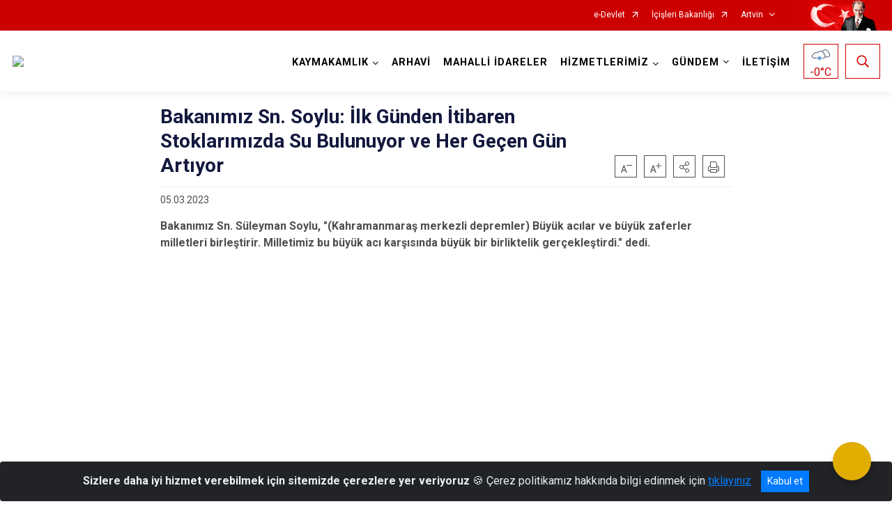

--- FILE ---
content_type: text/html; charset=utf-8
request_url: https://arhavi.gov.tr/bakanimiz-sn-soylu-ilk-gunden-itibaren-stoklarimizda-su-bulunuyor-ve-her-gecen-gun-artiyor-merkezicerik
body_size: 31719
content:





<!DOCTYPE html>

<html lang=&#39;tr&#39;>
<head>
    <meta name="viewport" content="width=device-width" />
    <meta http-equiv="X-UA-Compatible" content="IE=edge">
    <meta http-equiv="Content-Type" content="text/html; charset=utf-8">
    <title></title>
    <meta name="title">
    <meta name="description">
    <meta name="keywords">
    <meta name="google-site-verification" />
    <meta name="classification">
    <meta name="author">
    <meta name="copyright">
    <meta name="revisit-after" content="0 days">
    <meta name="language" content="tr">
    <link rel="shortcut icon" type="image/x-icon">
    <link href="https://fonts.googleapis.com/css?family=Roboto&amp;subset=latin-ext" rel="preload" as="style" onload="this.onload=null;this.rel='stylesheet'">
    <link rel="preload" href="/Content/Site/fonts/icons.ttf" as="font" type="font/ttf" crossorigin>

    <!-- Structured Data Script  -->
    <script type="application/ld+json">
    {
        "@context": "https://schema.org",
        "@type": "GovernmentOrganization",
         "name": ""
    }
    </script>


    <style>

        /* The Modal (background) */
        .modal {
            display: none; /* Hidden by default */
            position: fixed; /* Stay in place */
            z-index: 1; /* Sit on top */
            left: 0;
            top: 0;
            width: 100%; /* Full width */
            height: 100%; /* Full height */
            overflow: auto !important; /* Enable scroll if needed */
            background-color: rgb(0,0,0); /* Fallback color */
            background-color: rgba(0,0,0,0.4); /* Black w/ opacity */
        }

        /* Modal Content/Box */
        .modal-content {
            background-color: #fefefe;
            margin: 5% auto; /* 15% from the top and centered */
            padding: 20px;
            border: 1px solid #888;
            border-radius: 20px !important;
            box-shadow: 10px 10px 5px #aaaaaa !important;
            width: 80%; /* Could be more or less, depending on screen size */
        }

        /* The Close Button */
        .close {
            color: #aaa;
            float: right;
            font-size: 28px;
            font-weight: bold;
        }

            .close:hover,
            .close:focus {
                color: black;
                text-decoration: none;
                cursor: pointer;
            }

            .close:hover,
            .close:focus {
                color: black;
                text-decoration: none;
                cursor: pointer;
            }



        .cookiealert {
            position: fixed;
            bottom: 0;
            left: 0;
            width: 100%;
            margin: 0 !important;
            z-index: 999;
            opacity: 0;
            visibility: hidden;
            border-radius: 0;
            transform: translateY(100%);
            transition: all 500ms ease-out;
            color: #ecf0f1;
            background: #212327;
        }

            .cookiealert.show {
                opacity: 1;
                visibility: visible;
                transform: translateY(0%);
                transition-delay: 1000ms;
            }

            .cookiealert a {
                text-decoration: underline
            }

            .cookiealert .acceptcookies {
                margin-left: 10px;
                vertical-align: baseline;
            }
    </style>

    <script src="/Icerik/js?v=kUfQR4eP2rHEbXnP8WNdPsPyxUQsqago--26Ux-XyzY1"></script>

    <link href="/Icerik/css?v=KVENz78dzrYM-R5NuMIp1Liy8ExNyOrCgaUs7GL6quM1" rel="stylesheet"/>



    <meta http-equiv="Content-Security-Policy" content="default-src *;
   img-src * 'self' data: https:; script-src 'self' 'unsafe-inline' 'unsafe-eval' *;
   style-src  'self' 'unsafe-inline' *">
    <script>
        ie = (function () {
            var undef,
                v = 3,
                div = document.createElement('div'),
                all = div.getElementsByTagName('i');
            while (
                div.innerHTML = '<!--[if gt IE ' + (++v) + ']><i></i><![endif]-->',
                all[0]
            );
            return v > 4 ? v : undef;
        }());

        if (ie < 9)
            document.body.innerHTML = '<div style="background:#EEE url(/Content/Common/min-ie9-img.png) center no-repeat; position:absolute; left:0; right:0; bottom:0; top:0; z-index:100000;"></div>';

        $(document).ready(function () {
            $('#DesignContainer').css({ "display": "block" });

            // Sayfadaki tüm <i class="icon-twitter"> etiketlerini seç
            const twitterIcons = document.querySelectorAll('i.icon-twitter');

            // Her bir <i> etiketini döngüye al
            twitterIcons.forEach(icon => {
                // Yeni SVG elementi oluştur
                const svgElement = document.createElement('div');
                svgElement.innerHTML = '<svg xmlns="http://www.w3.org/2000/svg" width="16" height="16" fill="currentColor" class="bi bi-twitter-x" viewBox="0 0 16 16"><path d="M12.6.75h2.454l-5.36 6.142L16 15.25h-4.937l-3.867-5.07-4.425 5.07H.316l5.733-6.57L0 .75h5.063l3.495 4.633L12.601.75Zm-.86 13.028h1.36L4.323 2.145H2.865z"/></svg>';

                // <i> etiketinin yerine SVG'yi ekle
                icon.parentNode.replaceChild(svgElement.firstChild, icon);
            });

        })
    </script>

<link href="/bundles/css/accessibility?v=Lu9-0Ax-l15c2Q9s_CLbJ46X65Kx2slscrL9PEdRYfc1" rel="stylesheet"/>
 <!-- CSS Bundle -->

</head>
<body>

    <div id="myModal" class="modal">

        Modal content
        <div class="modal-content">
            <span class="close">&times;</span>
            <p align="center" style="text-align:center"><span style="font-size:12pt"><span style="line-height:normal"><span style="tab-stops:14.2pt"><span style="font-family:Arial,sans-serif"><b><span lang="TR" style="font-family:&quot;Times New Roman&quot;,serif"><span style="color:#5b9bd5"><span style="letter-spacing:-.25pt">T.C. İÇİŞLERİ BAKANLIĞI</span></span></span></b></span></span></span></span></p>

            <p align="center" style="margin-bottom:16px; text-align:center"><span style="font-size:12pt"><span style="line-height:normal"><span style="tab-stops:14.2pt"><span style="font-family:Arial,sans-serif"><b><span lang="TR" style="font-family:&quot;Times New Roman&quot;,serif"><span style="color:#5b9bd5"><span style="letter-spacing:-.25pt">WEB SİTESİ GİZLİLİK VE ÇEREZ POLİTİKASI</span></span></span></b></span></span></span></span></p>


                <p style="margin-bottom:16px; text-align:justify"><span style="font-size:12px;"><span style="line-height:normal"><span style="font-family:Arial,sans-serif"><span lang="TR"><span style="font-family:&quot;Times New Roman&quot;,serif"> Web sitemizi ziyaret edenlerin kişisel verilerini 6698 sayılı Kişisel Verilerin Korunması Kanunu uyarınca işlemekte ve gizliliğini korumaktayız. Bu Web Sitesi Gizlilik ve Çerez Politikası ile ziyaretçilerin kişisel verilerinin işlenmesi, çerez politikası ve internet sitesi gizlilik ilkeleri belirlenmektedir.</span></span></span></span></span></p>


            <p style="margin-bottom:16px; text-align:justify"><span style="font-size:12px;"><span style="line-height:normal"><span style="font-family:Arial,sans-serif"><span lang="TR"><span style="font-family:&quot;Times New Roman&quot;,serif">Çerezler (cookies), küçük bilgileri saklayan küçük metin dosyalarıdır. Çerezler, ziyaret ettiğiniz internet siteleri tarafından, tarayıcılar aracılığıyla cihazınıza veya ağ sunucusuna depolanır. İnternet sitesi tarayıcınıza yüklendiğinde çerezler cihazınızda saklanır. Çerezler, internet sitesinin düzgün çalışmasını, daha güvenli hale getirilmesini, daha iyi kullanıcı deneyimi sunmasını sağlar. Oturum ve yerel depolama alanları da çerezlerle aynı amaç için kullanılır. İnternet sitemizde çerez bulunmamakta, oturum ve yerel depolama alanları çalışmaktadır.</span></span></span></span></span></p>

            <p style="margin-bottom:16px; text-align:justify"><span style="font-size:12px;"><span style="line-height:normal"><span style="font-family:Arial,sans-serif"><span lang="TR"><span style="font-family:&quot;Times New Roman&quot;,serif">Web sitemizin ziyaretçiler tarafından en verimli şekilde faydalanılması için çerezler kullanılmaktadır. Çerezler tercih edilmemesi halinde tarayıcı ayarlarından silinebilir ya da engellenebilir. Ancak bu web sitemizin performansını olumsuz etkileyebilir. Ziyaretçi tarayıcıdan çerez ayarlarını değiştirmediği sürece bu sitede çerez kullanımını kabul ettiği varsayılır.</span></span></span></span></span></p>

            <div style="text-align:justify"><span style="font-size:16px;"><strong><span style="font-family:&quot;Times New Roman&quot;,serif"><span style="color:black">1.Kişisel Verilerin İşlenme Amacı</span></span></strong></span></div>

            <p style="margin-bottom:16px; text-align:justify"><span style="font-size:12px;"><span style="line-height:normal"><span style="font-family:Arial,sans-serif"><span lang="TR"><span style="font-family:&quot;Times New Roman&quot;,serif">Web sitemizi ziyaret etmeniz dolayısıyla elde edilen kişisel verileriniz aşağıda sıralanan amaçlarla T.C. İçişleri Bakanlığı tarafından Kanun’un 5. ve 6. maddelerine uygun olarak işlenmektedir:</span></span></span></span></span></p>

            <ul>
                <li style="text-align:justify"><span style="font-size:12px;"><span style="line-height:normal"><span style="font-family:Arial,sans-serif"><span lang="TR"><span style="font-family:&quot;Times New Roman&quot;,serif">T.C. İçişleri Bakanlığı</span></span><span lang="TR"><span style="font-family:&quot;Times New Roman&quot;,serif"> tarafından yürütülen ticari faaliyetlerin yürütülmesi için gerekli çalışmaların yapılması ve buna bağlı iş süreçlerinin gerçekleştirilmesi,</span></span></span></span></span></li>
                <li style="text-align:justify"><span style="font-size:12px;"><span style="line-height:normal"><span style="font-family:Arial,sans-serif"><span lang="TR"><span style="font-family:&quot;Times New Roman&quot;,serif">T.C. İçişleri Bakanlığı</span></span><span lang="TR"><span style="font-family:&quot;Times New Roman&quot;,serif"> tarafından sunulan ürün ve hizmetlerden ilgili kişileri faydalandırmak için gerekli çalışmaların yapılması ve ilgili iş süreçlerinin gerçekleştirilmesi,</span></span></span></span></span></li>
                <li style="margin-bottom:16px; text-align:justify"><span style="font-size:12px;"><span style="line-height:normal"><span style="font-family:Arial,sans-serif"><span lang="TR"><span style="font-family:&quot;Times New Roman&quot;,serif">T.C. İçişleri Bakanlığı</span></span><span lang="TR"><span style="font-family:&quot;Times New Roman&quot;,serif"> tarafından sunulan ürün ve hizmetlerin ilgili kişilerin beğeni, kullanım alışkanlıkları ve ihtiyaçlarına göre özelleştirilerek ilgili kişilere önerilmesi ve tanıtılması.</span></span></span></span></span></li>
            </ul>

            <div style="text-align:justify">&nbsp;</div>

            <div style="text-align:justify"><span style="font-size:16px;"><strong><span style="font-family:&quot;Times New Roman&quot;,serif"><span style="color:black">2.Kişisel Verilerin Aktarıldığı Taraflar ve Aktarım Amacı</span></span></strong></span></div>

            <p style="margin-bottom:16px; text-align:justify"><span style="font-size:12px;"><span style="line-height:normal"><span style="font-family:Arial,sans-serif"><span lang="TR"><span style="font-family:&quot;Times New Roman&quot;,serif">Web sitemizi ziyaret etmeniz dolayısıyla elde edilen kişisel verileriniz, kişisel verilerinizin işlenme amaçları doğrultusunda, iş ortaklarımıza, tedarikçilerimize kanunen yetkili kamu kurumlarına ve özel kişilere Kanun’un 8. ve 9. maddelerinde belirtilen kişisel veri işleme şartları ve amaçları kapsamında aktarılabilmektedir.</span></span></span></span></span></p>

            <div style="text-align:justify"><strong><span style="font-size:16px;"><span style="font-family:&quot;Times New Roman&quot;,serif"><span style="color:black">3.Kişisel Verilerin Toplanma Yöntemi</span></span></span></strong></div>

            <p style="margin-bottom:16px; text-align:justify"><span style="font-size:12px;"><span style="line-height:normal"><span style="font-family:Arial,sans-serif"><span lang="TR"><span style="font-family:&quot;Times New Roman&quot;,serif">Çerezler, ziyaret edilen internet siteleri tarafından tarayıcılar aracılığıyla cihaza veya ağ sunucusuna depolanan küçük metin dosyalarıdır. Web sitemiz ziyaret edildiğinde, kişisel verilerin saklanması için herhangi bir çerez kullanılmamaktadır.</span></span></span></span></span></p>

            <div style="text-align:justify"><strong><span style="font-size:16px;"><span style="font-family:&quot;Times New Roman&quot;,serif"><span style="color:black">4.Çerezleri Kullanım Amacı</span></span></span></strong></div>

            <p style="margin-bottom:16px; text-align:justify"><span style="font-size:12px;"><span style="line-height:normal"><span style="font-family:Arial,sans-serif"><span lang="TR"><span style="font-family:&quot;Times New Roman&quot;,serif">Web sitemiz birinci ve üçüncü taraf çerezleri kullanır. Birinci taraf çerezleri çoğunlukla web sitesinin doğru şekilde çalışması için gereklidir, kişisel verilerinizi tutmazlar. Üçüncü taraf çerezleri, web sitemizin performansını, etkileşimini, güvenliğini, reklamları ve sonucunda daha iyi bir hizmet sunmak için kullanılır. Kullanıcı deneyimi ve web sitemizle gelecekteki etkileşimleri hızlandırmaya yardımcı olur. Bu kapsamda çerezler;</span></span></span></span></span></p>

            <p style="margin-bottom:16px; text-align:justify"><span style="font-size:14px;"><span style="line-height:normal"><span style="font-family:Arial,sans-serif"><b><span lang="TR"><span style="font-family:&quot;Times New Roman&quot;,serif">İşlevsel:</span></span></b><span lang="TR"><span style="font-family:&quot;Times New Roman&quot;,serif"> </span></span></span></span></span><span style="font-size:12px;"><span style="line-height:normal"><span style="font-family:Arial,sans-serif"><span lang="TR"><span style="font-family:&quot;Times New Roman&quot;,serif">Bunlar, web sitemizdeki bazı önemli olmayan işlevlere yardımcı olan çerezlerdir. Bu işlevler arasında videolar gibi içerik yerleştirme veya web sitesindeki içerikleri sosyal medya platformlarında paylaşma yer alır.</span></span></span></span></span></p>

            <h2 style="text-indent:0in; text-align:justify"><span style="font-size:14px;"><span style="font-family:&quot;Times New Roman&quot;,serif"><span style="color:black">Teknik olarak web sitemizde kullanılan çerez türleri aşağıdaki tabloda gösterilmektedir.</span></span></span></h2>

            <table class="Table" style="border:solid windowtext 1.0pt">
                <tbody>
                    <tr>
                        <td style="border:solid windowtext 1.0pt; width:137.3pt; padding:.75pt .75pt .75pt .75pt" width="186">
                            <p style="text-align:justify"><span style="font-size:14px;"><span style="line-height:normal"><span style="font-family:Arial,sans-serif"><span lang="TR"><span style="font-family:&quot;Times New Roman&quot;,serif">Oturum Çerezleri</span></span></span></span></span></p>

                            <p style="text-align:justify"><span style="font-size:14px;"><span style="line-height:normal"><span style="font-family:Arial,sans-serif"><i><span lang="TR"><span style="font-family:&quot;Times New Roman&quot;,serif">(Session Cookies)</span></span></i></span></span></span></p>
                        </td>
                        <td style="border:solid windowtext 1.0pt; width:344.7pt; padding:.75pt .75pt .75pt .75pt" width="463">
                            <p style="margin-right:7px; text-align:justify"><span style="font-size:14px;"><span style="line-height:normal"><span style="font-family:Arial,sans-serif"><span lang="TR"><span style="font-family:&quot;Times New Roman&quot;,serif">Oturum çerezleri ziyaretçilerimizin web sitemizi ziyaretleri süresince kullanılan, tarayıcı kapatıldıktan sonra silinen geçici çerezlerdir. Amacı ziyaretiniz süresince İnternet Sitesinin düzgün bir biçimde çalışmasının teminini sağlamaktır.</span></span></span></span></span></p>
                        </td>
                    </tr>
                </tbody>
            </table>

            <h2 style="text-indent:0in; text-align:justify">&nbsp;</h2>

            <p style="margin-bottom:16px; text-align:justify"><span style="font-size:12pt"><span style="line-height:normal"><span style="tab-stops:14.2pt"><span style="font-family:Arial,sans-serif"><b><span lang="TR" style="font-size:10.0pt"><span style="font-family:&quot;Times New Roman&quot;,serif">Web sitemizde çerez kullanılmasının başlıca amaçları aşağıda sıralanmaktadır:</span></span></b></span></span></span></span></p>

            <ul>
                <li style="margin-bottom:16px; text-align:justify"><span style="font-size:12px;"><span style="line-height:normal"><span style="font-family:Arial,sans-serif"><span lang="TR"><span style="font-family:&quot;Times New Roman&quot;,serif">•	İnternet sitesinin işlevselliğini ve performansını arttırmak yoluyla sizlere sunulan hizmetleri geliştirmek,</span></span></span></span></span></li>
            </ul>

            <div style="margin-bottom:16px; text-align:justify"><strong><span style="font-size:16px;"><span style="font-family:&quot;Times New Roman&quot;,serif"><span style="color:black">5.Çerez Tercihlerini Kontrol Etme</span></span></span></strong></div>

            <p style="margin-bottom:16px; text-align:justify"><span style="font-size:12px;"><span style="line-height:normal"><span style="font-family:Arial,sans-serif"><span lang="TR"><span style="font-family:&quot;Times New Roman&quot;,serif">Farklı tarayıcılar web siteleri tarafından kullanılan çerezleri engellemek ve silmek için farklı yöntemler sunar. Çerezleri engellemek / silmek için tarayıcı ayarları değiştirilmelidir. Tanımlama bilgilerinin nasıl yönetileceği ve silineceği hakkında daha fazla bilgi edinmek için </span></span><a href="http://www.allaboutcookies.org" style="color:blue; text-decoration:underline"><span style="font-family:&quot;Times New Roman&quot;,serif">www.allaboutcookies.org</span></a><span lang="TR"><span style="font-family:&quot;Times New Roman&quot;,serif"> adresi ziyaret edilebilir. Ziyaretçi, tarayıcı ayarlarını değiştirerek çerezlere ilişkin tercihlerini kişiselleştirme imkânına sahiptir. &nbsp;</span></span></span></span></span></p>

            <div style="text-align:justify"><strong><span style="font-size:16px;"><span style="font-family:&quot;Times New Roman&quot;,serif"><span style="color:black">6.Veri Sahiplerinin Hakları</span></span></span></strong></div>

            <p style="margin-bottom:16px; text-align:justify"><span style="font-size:12px;"><span style="line-height:normal"><span style="font-family:Arial,sans-serif"><span lang="TR"><span style="font-family:&quot;Times New Roman&quot;,serif">Kanunun ilgili kişinin haklarını düzenleyen 11 inci maddesi kapsamındaki talepleri, Politika’da düzenlendiği şekilde, ayrıntısını Bakanlığımıza ileterek yapabilir. Talebin niteliğine göre en kısa sürede ve en geç otuz gün içinde başvuruları ücretsiz olarak sonuçlandırılır; ancak işlemin ayrıca bir maliyet gerektirmesi halinde Kişisel Verileri Koruma Kurulu tarafından belirlenecek tarifeye göre ücret talep edilebilir.</span></span></span></span></span></p>

            <h2 style="text-indent:0in; text-align:justify">&nbsp;</h2>

        </div>

    </div>

    <div id="DesignContainer" class="isaytema"
         style="display:none; max-width: ;width:100%; margin-left: 0%; margin-right: 0%;margin: 0 auto;">
        
        <div class=""><div class=" isayheader"><div>
<style type="text/css">body {
        font-family: 'Roboto', sans-serif;
        font-size: 16px
    }
</style>
<div class="headeralani">



    <script src="/Areas/WebPart/Contents/ValilikHeader/js/v1header.js"></script>
<link href="/Areas/WebPart/Contents/ValilikHeader/css/v1header.css" rel="stylesheet" />



<div id="hwca3778ae59a74246a6c21e987e76ce96"  >
    <div class="top-container">
        <div class="topbar d-none d-md-block">
            <div class="container">
                <div class="row no-gutters">
                    <div class="col">
                        <ul class="nav justify-content-end">
                                    <li class="nav-item"><a class="nav-link ext-link" href="https://www.turkiye.gov.tr/" target="_blank" rel="noopener noreferrer">e-Devlet</a></li>
                                    <li class="nav-item"><a class="nav-link ext-link" href="https://www.icisleri.gov.tr/" target="_blank" rel="noopener noreferrer">İçişleri Bakanlığı</a></li>
                                                            <li class="nav-item dropdown">
                                        <a class="nav-link nav-turkeymap" href="javascript:void(0);">Artvin</a>

                                </li>
                                                    </ul>
                    </div>
                    <div class="col-auto">
                        <div class="topbar-img"><img class="img-fluid" src="/Areas/WebPart/Contents/FHeader/img/ataturk.svg"></div>
                    </div>
                </div>
            </div>
        </div>
        <!-- Türkiye Haritası topbar alanının dışına eklendi.-->
        <div class="topbar-turkeymap-container">
            <div class="topbar-turkeymap">
                    <h3>Valilikler</h3>
                            </div>
        </div>
        <div class="header">
            <div class="container">
                <nav class="d-md-none navbar navbar-expand-md navbar-dark" id="MobileMenu">
                    <a class="navbar-brand float-left"
                       href="http://www.arhavi.gov.tr">
                        <div class="logo-img"><img src="/kurumlar/arhavi.gov.tr/logo/arhavi_logo.png"></div>
                        <div class="logo-text">Arhavi Kaymakamlığı</div>
                    </a><span class="navbar-toggler mh-btns-right">
                        <a class="navbar-toggler-icon" href="#MobileSlideMenu"><i class="icon-bars"></i></a>
                    </span>
                    <div class="collapse navbar-collapse" id="headerMobileNavbar">
                        <div class="navbar-header">Arhavi Kaymakamlığı<i class="icon-close" data-toggle="offcanvas"></i></div>
                    </div>
                </nav>
                <nav class="d-none d-md-flex navbar navbar-expand-md" id="DesktopMenu">
                    <a class="navbar-brand"
                       href="http://www.arhavi.gov.tr">
                        <div class="logo-img"><img class="img-fluid" src="/kurumlar/arhavi.gov.tr/logo/arhavi_logo.png"></div>
                        <div class="logo-text">Arhavi Kaymakamlığı</div>
                    </a>
                    <div class="collapse navbar-collapse" id="headerNavbar">
                            <ul class="navbar-nav ml-auto">
                <li class="nav-item dropdown">
                    <a class="nav-link dropdown-toggle droplist" id="menu_206547" href="#" role="button" data-toggle="dropdown" aria-haspopup="true" aria-expanded="false">KAYMAKAMLIK</a>
                    <div class="dropdown-menu navbarDropdown" aria-labelledby="menu_206547">
                                <a class="dropdown-item" href="//arhavi.gov.tr/1f9e9732-a986-4ff0-9dad-1f4f75a626b6">Kaymakam</a>
                                <a class="dropdown-item" href="//arhavi.gov.tr/kaymakamlik-birimleri">Kaymakamlık Birimleri</a>
                                <a class="dropdown-item" href="//arhavi.gov.tr/ilemizde-daha-nce-grev-yapmis-kaymakamlarimiz">Görev Yapmış Kaymakamlar</a>
                    </div>
                </li>
                <li class="nav-item">
                        <a class="nav-link" href="//arhavi.gov.tr/ilcemiz">ARHAVİ</a>
                </li>
                <li class="nav-item">
                        <a class="nav-link" href="//arhavi.gov.tr/mahalli-idareler">MAHALLİ İDARELER</a>
                </li>
                <li class="nav-item dropdown">
                    <a class="nav-link dropdown-toggle droplist" id="menu_206567" href="#" role="button" data-toggle="dropdown" aria-haspopup="true" aria-expanded="false">HİZMETLERİMİZ</a>
                    <div class="dropdown-menu navbarDropdown" aria-labelledby="menu_206567">
                                <a class="dropdown-item" href="//arhavi.gov.tr/hizmet-birimleri">Hizmet Birimleri</a>
                                <a class="dropdown-item" href="//arhavi.gov.tr/kam">Kamu Hizmet Standartları</a>
                    </div>
                </li>
                <li class="nav-item dropdown">
                    <a class="nav-link dropdown-toggle droplist" id="menu_206587" href="#" role="button" data-toggle="dropdown" aria-haspopup="true" aria-expanded="false">GÜNDEM</a>
                    <div class="dropdown-menu navbarDropdown" aria-labelledby="menu_206587">
                                <a class="dropdown-item" href="//arhavi.gov.tr/haberler">Haberler</a>
                                <a class="dropdown-item" href="//arhavi.gov.tr/duyurular">Duyurular</a>
                                <a class="dropdown-item" href="//arhavi.gov.tr/ihale-ilanlari">İhale İlanları</a>
                    </div>
                </li>
                <li class="nav-item">
                        <a class="nav-link" href="//arhavi.gov.tr/iletisim">İLETİŞİM</a>
                </li>
    </ul>

                        <div class="header-button-container">
                            <div class="dropdown">
                                <a class="header-btn dropdown-toggle" id="headerButtonDropdown1"
                                   href="javascript:void(0);" data-toggle="dropdown" aria-haspopup="true" aria-expanded="false">
                                    <div id="wpUstHavaResimGoster"><img src="" /></div>
                                    <div class="ie-derece"><span class="havaDurumu"></span><span class="derece">&deg;C</span></div>
                                </a>
                                <div class="dropdown-menu" aria-labelledby="headerButtonDropdown1">
                                    <div class="container">
                                        <div class="row">
                                            <div class="col">
                                                <div class="header-weather-container">
                                                    <div class="header-date">
                                                        <div class="header-day">17</div>
                                                        <div class="header-monthyear"><span id="ay">Ocak</span><span id="yil">2026</span></div>
                                                    </div>
                                                    <div class="header-weather">
                                                        <div class="text" style="color:#F59300">Parçalı Bulutlu</div>
                                                        
                                                        <div id="wpAltHavaResimGoster"><img src=" " style="max-width:150px; max-height:150px; width:200px;height:200px" /></div>
                                                        <div class="heat">23</div> <div><span style="color:#F59300;font-size: 2em">&deg;C</span></div>
                                                    </div>

                                                    
                                                    <div class="header-weather-5days">
                                                            <a class="ext-link" href="https://www.mgm.gov.tr/tahmin/il-ve-ilceler.aspx?il=Artvin&ilce=Arhavi" target="_blank" rel="noopener noreferrer">
                                                                5 Günlük Hava Tahmini
                                                            </a>
                                                    </div>
                                                </div>
                                            </div>
                                        </div>
                                    </div>
                                </div>
                            </div>
                            <div class="dropdown ie-search-box">
                                <a class="header-btn dropdown-toggle" id="headerButtonDropdown3"
                                   href="javascript:void(0);" data-toggle="dropdown" aria-haspopup="true" aria-expanded="false">
                                    <i class="icon-search"></i>
                                </a>
                                <div class="dropdown-menu" aria-labelledby="headerButtonDropdown3">
                                    <div class="container">
                                        <div class="row">
                                            <div class="col-md-8 col-lg-6 mx-auto">
                                                <div class="input-group form-search">
                                                    <input id="hwca3778ae59a74246a6c21e987e76ce961" class="form-control" type="text"
                                                           placeholder="Lütfen aramak istediğiniz kelimeyi yazınız."
                                                           aria-label="Lütfen aramak istediğiniz kelimeyi yazınız." aria-describedby="search-input">
                                                    <div class="input-group-append">
                                                        <button class="btn px-5" id="hwca3778ae59a74246a6c21e987e76ce962" type="button">Ara</button>
                                                    </div>
                                                </div>
                                            </div>
                                        </div>
                                    </div>
                                </div>
                            </div>
                        </div>
                    </div>
                </nav>
            </div>
        </div>
        <div class="progress-container">
            <div class="progress-bar" id="scrollindicator"></div>
        </div>
    </div>
    <div class="page_wrapper"></div>
    <div class="d-none">
        <div class="navbar-search" style="position: relative !important;">
            <div class="input-group">
                <div class="input-group-prepend"><span class="input-group-text"><i class="icon-search"></i></span></div>
                <input id="hwca3778ae59a74246a6c21e987e76ce963" class="form-control" type="text" placeholder="Lütfen aramak istediğiniz kelimeyi yazınız...">
                <div class="input-group-append"><span class="input-group-text">temizle</span></div>
            </div>
        </div>
        <div class="navbar-search" style="position: relative !important;padding-bottom: 100%;">
            <button class="btn btn-navy px-5" id="hwca3778ae59a74246a6c21e987e76ce964" onclick="mobilArama()">Ara</button>
        </div>
        <!-- Mobil menü içeriği valilikler için güncellendi-->
        <nav id="MobileSlideMenu" aria-hidden="true"  >
                <ul>
                <li>
                    <span>KAYMAKAMLIK</span>
                        <ul>
                <li>
                        <a href="//arhavi.gov.tr/1f9e9732-a986-4ff0-9dad-1f4f75a626b6">Kaymakam</a>
                </li>
                <li>
                    <span>Kaymakamlık Birimleri</span>
                        <ul>
                <li>
                        <a href="#">İlçe Yazı İşleri Müdürlüğü</a>
                </li>
    </ul>

                </li>
                <li>
                        <a href="//arhavi.gov.tr/ilemizde-daha-nce-grev-yapmis-kaymakamlarimiz">Görev Yapmış Kaymakamlar</a>
                </li>
    </ul>

                </li>
                <li>
                        <a href="//arhavi.gov.tr/ilcemiz">ARHAVİ</a>
                </li>
                <li>
                        <a href="//arhavi.gov.tr/mahalli-idareler">MAHALLİ İDARELER</a>
                </li>
                <li>
                    <span>HİZMETLERİMİZ</span>
                        <ul>
                <li>
                        <a href="//arhavi.gov.tr/hizmet-birimleri">Hizmet Birimleri</a>
                </li>
                <li>
                        <a href="//arhavi.gov.tr/kam">Kamu Hizmet Standartları</a>
                </li>
    </ul>

                </li>
                <li>
                    <span>GÜNDEM</span>
                        <ul>
                <li>
                        <a href="//arhavi.gov.tr/haberler">Haberler</a>
                </li>
                <li>
                        <a href="//arhavi.gov.tr/duyurular">Duyurular</a>
                </li>
                <li>
                        <a href="//arhavi.gov.tr/ihale-ilanlari">İhale İlanları</a>
                </li>
    </ul>

                </li>
                <li>
                        <a href="//arhavi.gov.tr/iletisim">İLETİŞİM</a>
                </li>
    </ul>

        </nav>
    </div>

</div>
<style>
    .btn-navy {
        color: #FFFFFF !important;
        background-color: #13183E !important;
        border: 0;
        border-radius: 0;
        width: 80%;
        line-height: 2.8125rem;
        margin: auto auto 5px auto;
        padding: 0;
    }
</style>
<script>
    var mobildilmenu = "";


    function convertHadise(hadiseKodu) {
        var dosyaYolu = "/Areas/WebPart/Contents/ValilikHeader/svg/";
        $('#wpUstHavaResimGoster').css({ 'display': 'block' });
        $('#wpAltHavaResimGoster').css({ 'display': 'block' });

        if (hadiseKodu == -9999) {
            $('#wpUstHavaResimGoster img').hide();
            $('#wpAltHavaResimGoster img').hide();
        }
        else {
            $('#wpUstHavaResimGoster img').attr('src', dosyaYolu + hadiseKodu.toLowerCase() + ".svg");
            $('#wpAltHavaResimGoster img').attr('src', dosyaYolu + hadiseKodu.toLowerCase() + ".svg");
        }


        switch (hadiseKodu) {
            //eksik gelen bütün hadise kodları buradan eklenecek
            case "A": return "Açık";
            case "AB": return "Az Bulutlu";
            case "AB-GECE": return "Az Bulutlu Gece";
            case "A-GECE": return "Açık Gece";
            case "ASGK": return "-";
            case "KR": return "-";
            case "KS": return "Kuvvetli Sağanak";
            case "KVF": return "Kuvvetli Fırtına";
            case "F": return "Fırtına";
            case "HSY": return "Hafif Sağanak Yağışlı";
            case "KF": return "Kar Fırtınalı";
            case "KKY": return "Karla Karışık Yağmurlu";
            case "PB": return "Parçalı Bulutlu";
            case "PB-": return "Parçalı Bulutlu -";
            case "PB-GECE": return "Parçalı Bulutlu Gece";
            case "RYON-GRI": return "-";
            case "TF": return "Fırtına";
            case "TSCK": return "-";
            case "TSGK": return "-";
            case "CB": return "Çok Bulutlu";
            case "HY": return "Hafif Yağmurlu";
            case "Y": return "Yağmurlu";
            case "KY": return "Kuvvetli Yağmurlu";
            case "KKY": return "Karla Karışık Yağmurlu";
            case "HKY": return "Hafif Kar Yağışlı";
            case "K": return "Kar Yağışlı";
            case "YKY": return "Yoğun Kar Yağışlı";
            case "HSY": return "Hafif Sağanak Yağışlı";
            case "SY": return "Sağanak Yağışlı";
            case "KSY": return "Kuvvetli Sağanak Yağışlı";
            case "MSY": return "Mevzi Sağanak Yağışlı";
            case "DY": return "Dolu";
            case "GSY": return "Gökgürültülü Sağanak Yağışlı";
            case "KGY": return "Gökgürültülü Sağanak Yağışlı";
            case "SIS": return "Sisli";
            case "PUS": return "Puslu";
            case "DMN": return "Dumanlı";
            case "KF": return "Kum veya Toz";
            case "R": return "Rüzgarlı";
            case "GKR": return "Güneyli Kuvvetli Rüzgar";
            case "KKR": return "Kuzeyli Kuvvetli Rüzgar";
            case "SCK": return "Sıcak";
            case "SGK": return "Soğuk";
            case "HHY": return "Yağışlı";
            default: return "";

        }
    }
    var ilid = '8';
    var ilceid = '1063';
    var city = '';
    var siteturu = '1';
    $(document).ready(function () {
        if (siteturu != "2") {

            $('.nav-turkeymap').click(function () {
                $('.topbar-turkeymap').toggleClass('show');
            });

            if (siteturu == 1) {
                if (ilceid == "0") {
                    city = 'Artvin';
                    svgturkiyeharitasi();
                    $('.topbar-turkeymap svg g g').click(function () {
                        window.open('http://www.' + $(this).attr('id') + '.gov.tr');
                    });
                }
                else {
                    city = 'Arhavi';
                    $.ajax({
                        type: "POST",
                        url: "/ISAYWebPart/ValilikHeader/IlHaritaGetir",
                        data: { "ilid": ilid },
                        async: false,
                        success: function (result) {
                            $('.topbar-turkeymap').html(result);
                        },
                        error: function (err, result) { new PNotify({ text: 'Hata Oluştu', type: 'error' }); }
                    });
                }
            }
            else if (siteturu == 3) {
                city = 'Artvin';
                
            }
            else if (siteturu == 4) {
                city = 'Artvin';
                
            }
            else if (siteturu == 5) {
                city = 'Artvin';
                
            }
            else if (siteturu == 6) {
                city = 'Artvin';
                
            }

        }
        else {
            city = 'Artvin';

        }

        $('#hwca3778ae59a74246a6c21e987e76ce96').css({ "display": "block" });
        $("#hwca3778ae59a74246a6c21e987e76ce96").v1header({
            textColorFirst: '#fff', //en üstteki menu text renk
            textColorSecond: '#000', //altındakinin menu text renk -- valilik -- antalya -- ilçelerimiz -- kısmı
            kutuRenk: '#ce0000', //kava durumu, arama.. yerleri için, proress barı da etkiler
            textColorDropDown: '#cc0000', //1.nin dropdown color
            firstBgColor: '#cc0000', //kırmızı
            secondBgColor: '#fff', //beyaz
            city: city,
            ilid: '8'

        });

        $('#MobileSlideMenu>ul').append(mobildilmenu);

        $('#hwca3778ae59a74246a6c21e987e76ce96 #MobileSlideMenu').mmenu({
            hooks: {
                "openPanel:start": function ($panel) {
                    if ($('.mm-panel_opened .governorate-list').length > 0) {
                        $('.navbar-city-search').addClass('show');
                    } else {
                        $('.navbar-city-search').removeClass('show');
                    }
                },
                "openPanel:finish": function ($panel) {
                    $('.navbar-header .icon-close').click(function () {
                        $('.mm-wrapper__blocker a').click();
                        $('#MobileSlideMenu .navbar-search').removeClass('show');
                        $('#MobileSlideMenu .mm-navbars_top .btn-navbar-search').removeClass('active');
                        $('#MobileSlideMenu .header-weather-container').removeClass('show');
                        $('#MobileSlideMenu .mm-navbars_top .btn-weather').removeClass('active');
                    });
                }
            },
            "navbar": {
                title: '',
            },
            "navbars": [
                {
                    "position": "top",
                    "height": 2,
                    "content": [
                        "<div class='navbar-header'>Arhavi Kaymakamlığı<i class='icon-close'></i></div>",
                        "<div class='navbar-city-search'><div class='input-group'><input class='form-control city-filter' type='text' placeholder='Lütfen aramak istediğiniz kelimeyi yazınız.'/><div class='input-group-prepend'><span class='input-group-text'>Ara</span></div></div></div><div class='navbar-buttons'><a href='javascript:void(0);' class='btn btn-link btn-weather'><span id='wpUstHavaResimGoster' style='position: inherit !important;'><img src='' /><span id='mobilederece'></span> &deg;C</span></a> <a href='javascript:void(0);' class='btn btn-link btn-navbar-search'><i class='icon-search'></i></a></div>"
                    ]
                }
            ],
            "extensions": [
                "pagedim-black",
                "position-front",
                "position-right",
                "border-full"
            ]
        });


         $.ajax({
            type: "GET",
            url: "/ISAYWebPart/ValilikHeader/GetHavaDurumu",
            data: {"cKey": '8'},
            success: function (data) {
                if (data != null) {
                    if (data.status) {
                        var result = data.resultingObject;
                        var derece = result["sicaklik"] != null && result["sicaklik"].indexOf('.') !== -1 ? result["sicaklik"].substr(0, result["sicaklik"].indexOf('.')) : result["sicaklik"] != null ? result["sicaklik"] : "";
                        var durum = result["hadiseDurumu"] != null ? convertHadise(result["hadiseDurumu"]) : "";
                        $(".havaDurumu").text("");
                        $(".havaDurumu").text(derece);
                        $(".header-weather .text").text("");
                        $(".header-weather .heat").text("");
                        $(".header-weather .text").html(durum + " ");
                        $(".header-weather .heat").text(derece);
                        $("#mobilederece").text(derece);
                    }
                    else {
                        console.log(data.message)
                    }
                }
            },
            error: function (err) {
                console.log(err.responseText);
            }
        });




    });


    //masaüstü arama için
    $("#hwca3778ae59a74246a6c21e987e76ce961").bind("enterKey", function (e) {

       var kelime = $("#hwca3778ae59a74246a6c21e987e76ce961").val();
       if (kelime.trim().length < 3) {
            alert('Lütfen en az 3 harften oluşan bir kelime giriniz.')
        }
        else {
            var url = location.protocol + "//" + window.location.hostname + "/arama" + "/ara/" + kelime;
            window.location.href = url;
        }
    });
    $("#hwca3778ae59a74246a6c21e987e76ce961").keyup(function (e) {
        if (e.keyCode == 13) {
            $(this).trigger("enterKey");
        }
    });
    $("#hwca3778ae59a74246a6c21e987e76ce962").click(function () {
        var kelime = $("#hwca3778ae59a74246a6c21e987e76ce961").val();

        if (kelime.trim().length < 3) {
            alert('Lütfen en az 3 harften oluşan bir kelime giriniz.')
        }
        else {
            var url = location.protocol + "//" + window.location.hostname + "/arama" + "/ara/" + kelime;
            window.location.href = url;
        }
    });


    //mobil arama için
    $("#hwca3778ae59a74246a6c21e987e76ce963").bind("enterKey", function (e) {

       var kelime = $("#hwca3778ae59a74246a6c21e987e76ce963").val();
       if (kelime.trim().length < 3) {
            alert('Lütfen en az 3 harften oluşan bir kelime giriniz.')
        }
        else {
            var url = location.protocol + "//" + window.location.hostname + "/arama" + "/ara/" + kelime;
            window.location.href = url;
        }
    });
    $("#hwca3778ae59a74246a6c21e987e76ce963").keyup(function (e) {
        if (e.keyCode == 13) {
            $(this).trigger("enterKey");
        }
    });
    function mobilArama() {
        var kelime = $("#hwca3778ae59a74246a6c21e987e76ce963").val();

        if (kelime.trim().length < 3) {
            alert('Lütfen en az 3 harften oluşan bir kelime giriniz.')
        }
        else {
            var url = location.protocol + "//" + window.location.hostname + "/arama" + "/ara/" + kelime;
            window.location.href = url;
        }
    }


</script>
</div>
</div>
</div><div class=" isayortaalan"><div class="container" style="padding-top:140px;">
<div class="row">
<div class="col-lg-2 d-none d-lg-flex">&nbsp;</div>

<div class="col-lg-8">
<link href="/WebPart/FdataContent-css?v=GORLFrdl-akzUcWwSOhlNFphTnTpEDc6FJ7XIGsx03c1" rel="stylesheet"/>

<script src="/WebPart/FdataContent-js?v=kAB8lAN0gwHLnTK5mB5Nkigw_xJgXfkZ91R2iQxBv1Q1"></script>




<div id="w772592d9f8844e5981e8c6900e25c07c" class="row detail-content-container"  >
    <div class="col-12">
        <h2 class="page-title">
                <span>Bakanımız Sn. Soylu: İlk Günden İtibaren Stoklarımızda Su Bulunuyor ve Her Geçen Gün Artıyor</span>

                <div class="share-buttons d-none d-lg-inline-flex">

                        <a class="share-group share-group-textsmall d-none d-md-block" id="smaller" href="javascript:void(0);"></a>
                        <a class="share-group share-group-textbig d-none d-md-block" id="bigger" href="javascript:void(0);"></a>
                                            <a class="share-group share-group-social dropdown-toggle" id="share-dropdown" href="javascript:void(0);" role="button" data-toggle="dropdown" aria-haspopup="true" aria-expanded="false"></a>
                        <div class="dropdown-menu" aria-labelledby="share-dropdown">
                            <a class="share-group share-group-facebook" href="" target="_blank" rel="noopener noreferrer"></a>
                            <a class="share-group share-group-linkedin" href="" target="_blank" rel="noopener noreferrer"></a>
                            <a class="share-group share-group-twitter" href="" target="_blank" rel="noopener noreferrer"><svg xmlns="http://www.w3.org/2000/svg" width="14" height="14" fill="currentColor" viewBox="0 0 16 16"><path d="M12.6.75h2.454l-5.36 6.142L16 15.25h-4.937l-3.867-5.07-4.425 5.07H.316l5.733-6.57L0 .75h5.063l3.495 4.633L12.601.75Zm-.86 13.028h1.36L4.323 2.145H2.865z" /></svg></a>
                        </div>
                                            <a class="share-group share-group-print" href="#"></a>
                    <a class="share-group IsaretDiliIcon" href="#"  onclick="lightbox_open();" style="display:none"></a>
                </div>
                <div class="share-buttons d-lg-none">
                        <div class="share-group-container">
                            
                            <a class="share-group share-group-facebook" href="" target="_blank" rel="noopener noreferrer"></a>
                            <a class="share-group share-group-linkedin" href="" target="_blank" rel="noopener noreferrer"></a>
                            <a class="share-group share-group-twitter" href="" target="_blank" rel="noopener noreferrer"><svg xmlns="http://www.w3.org/2000/svg" width="14" height="14" fill="currentColor" viewBox="0 0 16 16"><path d="M12.6.75h2.454l-5.36 6.142L16 15.25h-4.937l-3.867-5.07-4.425 5.07H.316l5.733-6.57L0 .75h5.063l3.495 4.633L12.601.75Zm-.86 13.028h1.36L4.323 2.145H2.865z" /></svg></a>
                        </div>
                    <div class="share-group-container">
                            <a class="share-group share-group-print" href="#"></a>
                        <a class="share-group IsaretDiliIcon" href="#" onclick="lightbox_open();" style="display:none"></a>
                    </div>
                </div>
        </h2>
    </div>
    <div class="col-12">
            <div class="dateandtag">
                <div class="card-date">05.03.2023</div>
            </div>
        <div class="icerik" id="w772592d9f8844e5981e8c6900e25c07c2">
            <div>
<div><strong>Bakanımız Sn. S&uuml;leyman Soylu, "(Kahramanmaraş merkezli depremler) B&uuml;y&uuml;k acılar ve b&uuml;y&uuml;k zaferler milletleri birleştirir. Milletimiz bu b&uuml;y&uuml;k acı karşısında b&uuml;y&uuml;k bir birliktelik ger&ccedil;ekleştirdi." dedi.</strong></div>

<div>
<div>&nbsp;</div>

<div><iframe allow="accelerometer; autoplay; clipboard-write; encrypted-media; gyroscope; picture-in-picture" allowfullscreen="" frameborder="0" height="315" src="https://www.youtube.com/embed/yOV6cGQcUUw?hl=tr&amp;iv_load_policy=3&amp;rel=0" width="100%"></iframe></div>

<div>&nbsp;</div>

<div>Bakanımız Sn. Soylu, Hatay AFAD İl Koordinasyon Merkezindeki koordinasyon toplantısı sonrası yaptığı a&ccedil;ıklamada, toplantıda gelinen noktayı değerlendirdiklerini ifade etti.</div>

<div><br />
Yıkılmış, acil yıkılacak, ağır hasarlı, orta hasarlı ve az hasarlı binaların belirlenmesinin ardından başsavcılıkla yapılan ortak &ccedil;alışmalar &ccedil;er&ccedil;evesinde enkazların ve acil yıkılacak binaların işaretlenmesi ve değerlendirmesi, bina sahiplerine haber verilmesi s&uuml;reci tamamlanınca da enkaz &ccedil;alışmalarının hemen hemen t&uuml;m illerde olduğu gibi Hatay&#39;da da başladığını hatırlatan Bakanımız Sn. Soylu, t&uuml;m kurum ve kuruluşların bir &ccedil;alışma ortaya koyduğunu anlattı.</div>

<div>&nbsp;</div>

<div>Hatay&#39;da, Kahramanmaraş merkezli depremlerden sonra 6,4&#39;l&uuml;k bir deprem daha meydana geldiğini anımsatan Bakanımız Sn. Soylu, "O depremin akabinde hasar tespit &ccedil;alışmalarında bir yenilenme zaruri olarak oluştu. Bunun yanı sıra hem Hatay&#39;dan başka illere giden vatandaşlarımız, Hatay&#39;dan Yayladağ gibi Altın&ouml;z&uuml; gibi bazen Arsuz gibi Reyhanlı gibi il&ccedil;elere giden vatandaşlarımız ve onların oluşturduğu yoğunluklar ve onların talepleri b&uuml;t&uuml;n arkadaşlarımız tarafından takip edilmektedir." diye konuştu.</div>

<h3><br />
Esnafla İlgili Yeni S&uuml;re&ccedil;</h3>

<div><br />
Deprem b&ouml;lgesindeki k&uuml;&ccedil;&uuml;k esnafa ait binalarda da ciddi tahribat s&ouml;z konusu olduğunu dile getiren Bakanımız Sn. Soylu, ş&ouml;yle devam etti:</div>

<div>&nbsp;</div>

<div>"D&uuml;kkanları yıkıldı, malları gitti. Buna y&ouml;nelik gerek esnaf teşkilatlarımızla, Ticaret Bakanımızla da bu konuyu değerlendirerek yine bağış usul&uuml; yani bir&ccedil;ok ille valiliklerimiz bağış&ccedil;ılarla onları birleştirerek, onları bir araya getirerek illerde k&uuml;&ccedil;&uuml;k esnaf d&uuml;kkanları yaparak şu anda onların da ticari hayatlarına başlaması, şehirlerin biraz daha hareketlenmesi konusunda adım da atılmaktadır. K&ouml;y&uuml;n tarım hayatı, s&uuml;t meselesinden tutun da t&uuml;m s&uuml;re&ccedil;lere kadar, bu masanın etrafındaki b&uuml;t&uuml;n arkadaşlarımız tarafından takip edilmekte. &Ouml;zellikle Tarım ve Orman Bakanlığı ve yetkilileri tarafından takip edilmektedir. Yine sokak hayvanları meselesi aynıdır. Sokak hayvanları meselesinde de bir taraftan belediyeler, bir taraftan Veterinerler Birliği bir taraftan Milli Parklar Genel M&uuml;d&uuml;rl&uuml;ğ&uuml; b&uuml;t&uuml;n bunlar &ouml;zellikle t&uuml;m illerde bu s&uuml;re&ccedil;le ilgili anı anına hem meseleyi takip edebilmek hem karşılaşılan sorunları giderebilmek i&ccedil;in &ccedil;aba sarf etmektedirler."</div>

<div>&nbsp;</div>

<div>Deprem b&ouml;lgesinde 426 belediyenin g&ouml;revlendirildiğini ifade eden Bakanımız Sn. Soylu, bunların her biriyle &ccedil;alışıldığını, sadece Hatay&#39;da 127 belediyenin bulunduğunu kaydetti.</div>

<div>&nbsp;</div>

<div>Deprem b&ouml;lgesinde 41 valinin de g&ouml;rev yaptığını belirten Bakanımız Sn. Soylu, "Yani aslında ne kadar b&uuml;y&uuml;k bir operasyon y&uuml;r&uuml;d&uuml;ğ&uuml;n&uuml; ve nasıl bir koordinasyon i&ccedil;erisinde olunduğunu, herkesin g&ouml;revini nasıl sahiplendiğini ve nasıl bir s&uuml;re&ccedil; y&ouml;netildiğini ifade etmek i&ccedil;in bunu &ouml;rneklendirerek anlatıyorum. Valilerimizden 15&#39;i Hatay&#39;da 11&#39;i Kahramanmaraş&#39;ta, 5&#39;i Adıyaman&#39;da, 4&#39;&uuml; Malatya&#39;da, Gaziantep&#39;te, Osmaniye&#39;de ve diğer noktalarda g&ouml;rev yapıyor. Kaymakamları, bakanlıklarımızın g&ouml;revlendirdiği t&uuml;m genel m&uuml;d&uuml;rleri, genel m&uuml;d&uuml;r yardımcılarına, daire başkanlarını bunları saymıyorum ve bunların her birinin bir g&ouml;revi var. " dedi.</div>

<div>&nbsp;</div>

<h3>Seferberlik &Uuml;lkemizin Her Noktasında Devam Ediyor</h3>

<div><br />
Sadece Hatay&#39;da 233 sivil toplum kuruluşunun g&ouml;rev yaptığını aktaran Bakanımız Sn. Soylu, bunun 23&#39;&uuml;n&uuml;n uluslararası sivil toplum kuruluşu olduğunu s&ouml;yledi.</div>

<div>&nbsp;</div>

<div>Yardım kuruluşlarının koordinasyon s&uuml;reci, her birinin y&ouml;netilmesini, ilgili taleplerinin karşılanması ve bulundukları yerlerde hizmetlerini aksamadan y&uuml;r&uuml;t&uuml;lmesinin de başka bir anlayışı ortaya koyduğunu anlatan Bakanımız Sn. Soylu, şunları kaydetti:</div>

<div>&nbsp;</div>

<div>"Yerk&uuml;re&#39;nin en b&uuml;y&uuml;k depremlerinden ve 400 kilometrelik bir yırtıktan bahsediyoruz. Elbette ki bu bizim a&ccedil;ımızdan &ouml;nemli bir sonu&ccedil; doğurdu. B&uuml;y&uuml;k acılar ve b&uuml;y&uuml;k zaferler milletleri birleştirir. Milletimiz bu b&uuml;y&uuml;k acı karşısında b&uuml;y&uuml;k bir birliktelik ger&ccedil;ekleştirdi. Allah razı olsun. Bu acının onarılması i&ccedil;in herkes seferber oldu ve bu seferberlik &uuml;lkemizin her noktasında devam ediyor. Şu ana kadar toplam 13 bin 72.</div>

<div>&nbsp;</div>

<div>Bakanımız Sn. Soylu, konteyner kentlerde, &ccedil;adır kentlerde vatandaşın giysi, ayakkabı ve diğer ihtiya&ccedil;larının karşılanmasına y&ouml;nelik &ccedil;alışmaların yapıldığını s&ouml;yledi.</div>

<div>&nbsp;</div>

<div>Deprem b&ouml;lgesine binlerce yardım tırının geldiğini hatırlatan Bakanımız Sn. Soylu, "Kahramanmaraş&#39;ta 4 binin &uuml;st&uuml;ne &ccedil;ıktı tuvalet, hemen hemen bir noktaya gelmiş durumda. Ama Hatay&#39;da var olan sayısının 2 katına &ccedil;ıkmamız lazım. Duşun da aynı şekilde, &ccedil;amaşır makinelerinde aynı şekilde. Bunun i&ccedil;in sevkiyatlar da geliyor. Ama burada bir ihtiya&ccedil; var. İ&ccedil; &ccedil;amaşırı ihtiyacı buranın en temel ihtiya&ccedil;ları olarak değerlendirilebilir." diye konuştu.</div>

<div>&nbsp;</div>

<div>Ge&ccedil;ici iş yerlerine y&ouml;nelik &ccedil;alışmaların da ger&ccedil;ekleştirildiğini dile getiren Bakanımız Sn. Soylu, bazı &ouml;rnek &ccedil;arşıların da hizmete a&ccedil;ıldığını aktardı.</div>

<div>&nbsp;</div>

<div>Esnaf teşkilatlarıyla konuşarak iş yeri hazırlıklarının yapıldığını vurgulayan Bakanımız Sn. Soylu, "Yerlerini onlar g&ouml;steriyorlar. Şu an 5 bin 400 ge&ccedil;ici iş yeri planlandı. Sahiplendirildi de... Yani bağış&ccedil;ısı sahiplendirildi. Ticaret Bakanlığımızla bu konuda birlikte bir &ccedil;alışma ortaya konuluyor, 262 iş yerinin yapımı tamamlandı. Hatay&#39;da da 2 bin ge&ccedil;ici iş yeri planlandı." diye konuştu.</div>

<div>&nbsp;</div>

<div><img alt="" src="/kurumlar/icisleri.gov.tr/icerikYonetimi/gundem/bakandan_haberler/2023/03/hatayafad.jpg" style="width: 100%;" /></div>

<h3>&nbsp;</h3>

<h3>Depremzede Kamu &Ccedil;alışanları</h3>

<div><br />
B&ouml;lgede &ccedil;alışan g&ouml;n&uuml;ll&uuml;lere, sivil toplum kuruluşlarına, depremzede kamu &ccedil;alışanlarına teşekk&uuml;r eden Bakanımız Sn. Soylu, ş&ouml;yle devam etti:</div>

<div>&nbsp;</div>

<div>"Depremzede olup bu illerde yaşayan kamu &ccedil;alışanlarına ayrıca teşekk&uuml;r etmek istiyorum. Yani ikisini bir arada y&uuml;r&uuml;tebilmek kolay bir iş değil. O g&uuml;nden beri burada &ccedil;alışanlar var. Yani bizatihi torununu, hanımını enkazdan kurtarıp en son kendisi enkazdan &ccedil;ıkıp şu anda &ccedil;alışan insanlar var ve bir g&uuml;n dinlenmeden &ccedil;alışan insanlar var. Başka b&ouml;lgelerden gelen kamu &ccedil;alışanları var. Bug&uuml;n bir polisimiz şehit oldu. R&uuml;zgardan ağa&ccedil; yıkıldı ve maalesef &uuml;zerine d&uuml;şt&uuml; ve 1 polisimiz şehit oldu. Allah rahmet eylesin. Her birine ayrı ayrı burada ş&uuml;kranlarımızı bir kez daha yaptıkları fedakarlıklar &ccedil;er&ccedil;evesinde ifade etmek istiyoruz."</div>

<div>&nbsp;</div>

<div>Bakanımız Sn. Soylu, depremzede &ccedil;ocukların eğitimden kopmaması i&ccedil;in konteynerlere televizyon yerleştirildiğini dile getirdi.</div>

<div>&nbsp;</div>

<div>B&ouml;lgede psikososyal destek &ccedil;alışmalarının da s&uuml;rd&uuml;ğ&uuml;n&uuml; ifade eden Bakanımız Sn. Soylu, "Bug&uuml;ne kadar Aile ve Sosyal Hizmetler Bakanlığının koordinasyonunda &uuml;niversiteler, diğer birimler, g&ouml;n&uuml;ll&uuml;lerle beraber 1 milyon 220 bin kişiye kadar t&uuml;m deprem b&ouml;lgesinde ulaşılmıştır, 169 bin kişiye de Hatay&#39;da ulaşıldı. Nakdi yardımlar da aynı şekilde devam ediyor. 1 milyon 61 bin 271 aileye aile başı 10 bin lira &ouml;deme yapıldı. 259 bin 459 kişi de şu ana kadar taşınma yardımına başvurdu. Onlara da &ouml;demeler başladı. Ve yine de Hatay&#39;da 194 bin 820 aileye aile başı 10 bin lira &ouml;demeler yapıldı. Burada da 79 bin 491 aileye başvurusunu ger&ccedil;ekleştirmiş olduk." diye konuştu.</div>

<div>&nbsp;</div>

<h3>Depremde Hayatını Kaybedenlerin Sayısı</h3>

<div><br />
Bakanımız Sn. Soylu, depremde hayatını kaybedenlerin sayısına ilişkin şu a&ccedil;ıklamada bulundu:</div>

<div>&nbsp;</div>

<div>"Bug&uuml;ne kadar enkazlarda, hastanelerde hayatını kaybeden vatandaşımızın, depremzedelerimizin sayısı 45 bin 968. Bunların i&ccedil;erisinde 4 bin 267 Suriyeli kardeşimiz var. Bunların 44 bin 235&#39;i şu anda tescil edildi. Bunların 4 bin 267&#39;si G&ouml;&ccedil;&#39;e tescil edildi. Yani Suriyeli kardeşlerimizin tescilini G&ouml;&ccedil; yapıyor, diğerlerinin de N&uuml;fus yapıyor. Savcılıklarla beraber kimliklendirme tespit teyit edildiği kadarıyla da N&uuml;fus bu tescili yapmaktadır. Burada vatandaşlarımıza bir ifadede de bulunmak isterim. Muhakkak ki depremin b&uuml;y&uuml;kl&uuml;ğ&uuml; &ouml;l&ccedil;&uuml;s&uuml;nde bir&ccedil;ok değerlendirme ve rakamlar kamuoyunda s&ouml;ylenebilir. Ortaya konulabilir. Ama depremde hayatını kaybeden her bir vatandaşımızın tek tek defin dahil, kimliklendirmesi dahil, aynı zamanda savcılık raporları veya eğer kırsalda hayatını kaybetmiş ve o ilk g&uuml;n g&ouml;m&uuml;lm&uuml;şse muhtarlık, jandarma ve kaymakamlık tutanakları ve n&uuml;fusa tescil eden belgeleri dahil olmak &uuml;zere hepsi ger&ccedil;ekleştirilmektedir. Ne rakam varsa burada milletimizle paylaşıyoruz. &Ccedil;&uuml;nk&uuml; bazı gerek sosyal medyalarda gerek bazı yazar &ccedil;izerlerde &#39;İşte &ouml;l&uuml;m sayısı şu kadar ama bunlar şu kadarını s&ouml;yl&uuml;yorlar.&#39; Bunu ni&ccedil;in eksik s&ouml;yleyelim, az s&ouml;yleyelim? &Ccedil;&uuml;nk&uuml; burada her biri kendisi her bir başına bir hukukun par&ccedil;asıdır. Kimisi miras hukukunun par&ccedil;asıdır."</div>

<div>&nbsp;</div>

<h3>Toplam 13 Bin 72 Art&ccedil;ı Sarsıntının Meydana Geldi</h3>

<div><br />
Bakanımız Sn. Soylu, bug&uuml;ne kadar toplam 13 bin 72 art&ccedil;ı sarsıntının meydana geldiğini kaydetti.</div>

<div>&nbsp;</div>

<div>Bunun, &ccedil;ok olağan bir durum olmadığını ifade eden Bakanımız Sn. Soylu, "Bu da aslında depremin art arda gelmesi kadar olağan dışı bir s&uuml;re&ccedil;. Bunu da beraber yaşıyoruz." dedi.</div>

<div>&nbsp;</div>

<div>Toplam 26 bin 32 enkazda arama kurtarma yapıldığını kaydeden Bakanımız Sn. Soylu, ş&ouml;yle devam etti:</div>

<div>&nbsp;</div>

<div>"Bunun yanı sıra &ouml;zellikle 28 bin 300 enkaz var, toplam alanda, Hatay&#39;da ise toplam 12 bin 218 enkaz var, 6 bin 832 de acil yıkılacak bina var. Toplam 19 bin 42 ağır hasarlı binanın dışında bina var. Ortalama da vermek isterim; y&uuml;zde 25&#39;i yıkık ve acil yıkılacak, y&uuml;zde 75&#39;i de ağır hasarlı. Bir de &ouml;n&uuml;m&uuml;zde yıkılacak ve acil yıkılacaktan sonra 1 aylık itiraz s&uuml;re&ccedil;leri sonrası bir &#39;ağır yıkılacaklar&#39; tablosu da s&ouml;z konusu. Şu anda hem acil yıkılacak binalar yıkılıyor hem de enkaz kaldırma işlemleri yapılıyor. Şu ana kadar acil yıkılacak ve enkaz kaldırma işlemlerinde oran y&uuml;zde 15. Yani t&uuml;m b&ouml;lgede hem toplam enkaz hem de acil yıkılacak binalarda y&uuml;zde 15&#39;e kadar geldik."</div>

<div>&nbsp;</div>

<div>Yıkım işleminde hem &ouml;zel sekt&ouml;r hem de kamu ara&ccedil;larının kullanıldığını, kiracı ve m&uuml;lk sahiplerini de yıkım işlemi sırasında kıymetli eşyaları bulunabileceği i&ccedil;in &ccedil;ağırdıklarını belirten Bakanımız Sn. Soylu, s&uuml;recin itinalı y&uuml;r&uuml;t&uuml;ld&uuml;ğ&uuml;n&uuml; vurguladı.</div>

<div>&nbsp;</div>

<div>T&uuml;m deprem b&ouml;lgesinde 332, Hatay&#39;da 80 &ccedil;adır kent alanı oluşturulduğunu, 370 bin 482 &ccedil;adırın kendileri tarafından kurulduğunu ifade eden Bakanımız Sn. Soylu, "Sahadan aldığımız bilgi bunun 400 binin &uuml;zerinde olduğudur. 101 bin 168 &ccedil;adırda sadece, bunun neredeyse d&ouml;rtte 1&#39;inden biraz daha fazlası Hatay&#39;da kuruldu. Toplam 1,5 milyon afetzede &ccedil;adırda konaklamaktadır. Bunun 405 bini ise Hatay&#39;da konaklamaktadır." diye konuştu.</div>

<div>&nbsp;</div>

<h3>Konteyner Kent</h3>

<div><br />
Depremden etkilenen 10 ilde 62&#39;si Hatay&#39;da olmak &uuml;zere 209 konteyner alanı oluşturulduğunu belirten Bakanımız Sn. Soylu, s&ouml;zlerini ş&ouml;yle s&uuml;rd&uuml;rd&uuml;:</div>

<div>&nbsp;</div>

<div>"Toplam Hatay&#39;da 21 bin 895 konteyner kurulumu planlandı. Şu ana kadar da - en son Katar konteynerlerinin bir b&ouml;l&uuml;m&uuml; daha geldi, onlar da yerleştirildi- toplam 3 bin konteyner Hatay&#39;da kurulmuş oldu. Bug&uuml;n ailelerin yerleşen bir kısmını da 902 konteynerlik bir konteyner kentimizde ziyaret ettik. Oradaki sıralamayı da birincisi, bu afette hayatını kaybeden ailelerin yakınları, - artı -ondan sonra şehit yakınları, sonra engelliler, yatalak hastalar, yani incinebilir gruplar ve en nihayetinde de Sosyal Yardımlaşma ve Dayanışma Vakfından yardım alan vatandaşlarımız olmak &uuml;zere ev sahibi ve kiracı olarak onları oraya yerleştiriyoruz ve yerleştirmeye de devam ediyoruz. Tabii buradan sonra da orta hasarlı, ağır hasarlı, evi yıkık veya acil yıkılacak olan hem ev sahipleri hem de kiracılar da bu s&ouml;ylediğim &ouml;ncelikler, ardından da diğerlerinin tamamı yerleşebilecek."</div>

<div>&nbsp;</div>

<div>T&uuml;m deprem b&ouml;lgesinden toplam 860 bin 375 kişinin tahliye edildiğini aktaran Bakanımız Sn. Soylu, diğer illere giderek bildirimde bulunan depremzede sayısının 1 milyon 281 bin 599, tespit edilebilen tahliye sayısının ise toplam 2 milyon 141 bin olduğunu paylaştı.</div>

<div>&nbsp;</div>

<h3>Su İhtiyacı Olduğu İddiaları</h3>

<div><br />
Hatay&#39;da şebeke sularının g&uuml;nl&uuml;k ihtiya&ccedil;larda kullanıldığını belirten Bakanımız Sn. Soylu, şunları kaydetti:</div>

<div>&nbsp;</div>

<div>"İ&ccedil;me suyu ihtiyacı ise b&ouml;lgeye sevk edilen ambalajlı sularla şu ana kadar sağlanmıştır, sağlanmaya da devam edilmektedir. Sadece bug&uuml;n Hatay&#39;a verilen ambalajlı i&ccedil;me suyu adedi, 1 milyon 200 bin adet. Şimdi d&uuml;n akşamdan itibaren b&ouml;yle, &#39;Hatay&#39;ın suya ihtiyacı var&#39; diye bir şey &ccedil;ıktı. &Uuml;z&uuml;l&uuml;yoruz da biz bu masanın etrafında hepimiz &ccedil;alışıyoruz. Şimdi olmayan bir şeyi, yani ufak tefek eksiklik bir yerde olabilir, bir kişinin kendi adına talebi olabilir ama bu İstanbul&#39;da da başka bir yerde de olabilir. Burada sabahtan akşama kadar depremzedelerimize ulaşmak, onların b&uuml;t&uuml;n eksikliklerini karşılayabilmek i&ccedil;in canhıraş bir m&uuml;cadele var. &Ouml;yle bir sosyal medya dalgası yayılıyor ki bu hakikaten hepimizi hem &uuml;z&uuml;yor hem de bazen &ccedil;alışmaktan da alıkoyuyor. Bazen bununla birlikte planlarımızı da alt&uuml;st ediyor. Yani sadece birtakım siyasi saiklerle veya burada g&ouml;rev yapan arkadaşlarımızın moralini bozabilmek i&ccedil;in bir &ccedil;aba ortaya konulduğu apa&ccedil;ık ortadadır."</div>

<div>&nbsp;</div>

<h3>Afete, Yalanlar &Uuml;zerinden Başka Afetler Ekliyorlar</h3>

<div><br />
Dağıtılan su miktarının ihtiya&ccedil;ları karşılayabilecek &ouml;l&ccedil;&uuml;de olduğunu kaydeden Bakanımız Sn. Soylu, ş&ouml;yle konuştu:</div>

<div>&nbsp;</div>

<div>"Eksik olmaz mı, eksiksiz Cenabı Allah&#39;tır, hepimiz eksiğiz. Eksik var ama suyla ilgili bir talebe &ouml;yle ya da b&ouml;yle bir yerde rastlamamız lazım. Muhtarlarımız, kaymakamlarımız, belediyelerimiz arandı, &#39;Bildiğiniz bilmediğiniz bir yer var mı s&ouml;yleyin&#39; diye. Birileri buradaki vatandaşlarımızın bir vesileyle eksikliğini giderebilmek i&ccedil;in elinden gelen gayreti g&ouml;sterirken buradaki s&uuml;re&ccedil;ler i&ccedil;inde herkes ama &ouml;teki tarafta meseleyi manip&uuml;le etmek, yanlış ve yalan &uuml;zerinden beyanda bulunmak ne kadar doğrudur onu bilmiyorum. &#39;İşte 22 mahalleye verilemiyor.&#39; Nasıl verilsin? 22 mahalle yıkık. Biz hangisini d&uuml;zeltelim ve neyi d&uuml;zeltelim? Burada sadece 16 belediye Hatay&#39;ın b&uuml;y&uuml;kşehir ve il&ccedil;e belediyeleriyle birlikte buranın suyunun vatandaşlara ulaştırılabilmesi i&ccedil;in hep birlikte &ccedil;aba sarf ediyorlar, g&ouml;vdelerini taşın altına koymuşlar ve m&uuml;cadele ediyorlar. Bunu bu şekilde değerlendirmek insafla da ahlakla da bağdaşmıyor. Buradaki insanların karşı karşıya kaldığı afete yalanlar &uuml;zerinden başka afetler ekliyorlar. Bunun doğru olmadığını s&ouml;yl&uuml;yorum. Bu, yalan. Bunu da bir şekilde anlatmak durumundayız."</div>

<div>&nbsp;</div>

<h3>Dezenformasyonla M&uuml;cadele</h3>

<div><br />
Su meselesinde olduğu gibi bir&ccedil;ok konuda sosyal medyada yanlış bilgilerin yayıldığını ifade eden Bakanımız Sn. Soylu, "&Ccedil;ok dezenformasyonla karşı karşıya kalıyoruz, 1090 hesap y&ouml;neticisini Siber Su&ccedil;lar Daire Başkanlığı tespit etmiş, bunu savcılıklarımızla paylaşmış, 613 sosyal medyada hesap y&ouml;neticisi hakkında işlem ger&ccedil;ekleştirilmiş ve Cumhuriyet başsavcılıklarından alınan talimat doğrultusunda da 151 şahıs g&ouml;zaltına alınmış, 29&#39;u da tutuklanmıştır. Sosyal medyada vatandaşlarımızı istismar etmek, dezenformasyonla tahrik etmek &uuml;zere yapılan b&uuml;t&uuml;n organizasyonlarda bizatihi devletin t&uuml;m kurumları tarafından takip edilmektedir. " ifadelerini kullandı.</div>

<div>&nbsp;</div>

<div>Bakanımız Sn. Soylu, deprem b&ouml;lgesinde &ccedil;ocukların ka&ccedil;ırıldığını iddia eden ya da gayriahlaki iftiralar ortaya atanların da bulunduğuna dikkati &ccedil;ekerek ş&ouml;yle devam etti:</div>

<div>&nbsp;</div>

<div>"Bu d&ouml;nemleri istismar etmeye &ccedil;alışan zihniyetler de yok değil, varlar ama onların da peşinden gidiyoruz. İşte &#39;&Ccedil;ocuklar ka&ccedil;ırıldı, &ccedil;ocuklar alıkonuldu.&#39; Buradan vatandaşlarımıza bir kez daha s&ouml;ylemek istiyorum. Jandarma ve emniyet b&ouml;lgesinde bug&uuml;ne kadar tarafımıza bir tek ka&ccedil;ırılma ve alıkonulma vakası bildirilmemiştir. Bizim de herhangi bir tespitimiz s&ouml;z konusu değildir. Hele organ mafyası gibi d&ouml;nem d&ouml;nem şehir efsanesi olarak nitelendirilen işlerin bir tanesi s&ouml;z konusu değildir. Onun i&ccedil;in burada elbette ki bunların her birisi &uuml;rk&uuml;t&uuml;c&uuml;, topluma yanlış bilgiler, mesajlar verici s&uuml;re&ccedil;lerdir. Allah bizi de milletimizi de bu dezenformasyondan, bu yalanlardan korusun, muhafaza etsin."</div>

<div>&nbsp;</div>

<div>Deprem sonrası en &ccedil;ok tartışılan konulardan birinin de "Yanlış yapan g&ouml;zaltına alınacak mı?" sorusunun olduğunu kaydeden Bakanımız Sn. Soylu, "Adalet Bakanlığımız, emniyetimiz, jandarmamız, b&uuml;t&uuml;n birimler aktif halde &ccedil;alışılmıştır. Yurt dışı yasağı hemen konulmak suretiyle bunların yurt dışına ka&ccedil;ması konusundaki engeller de ortaya konulmuş. Şu ana kadar benim elimdeki rakam 791 ş&uuml;pheli, bunun 249&#39;u şu ana kadar tutuklanmış, 251&#39;i de adli kontrolle serbest bırakılmıştır ama s&uuml;re&ccedil;ler de aynı şekilde devam etmektedir. " diye konuştu.</div>

<div>&nbsp;</div>

<div>Bakanımız Sn. Soylu, Antakya&#39;nın b&uuml;y&uuml;k bir tarihi miras olduğunu ve bu mirası yeniden ayağa kaldırmayı hedeflediklerini ifade ederek "Antakya&#39;nın kendi k&ouml;yleriyle beraber y&uuml;zde 58 yıkılmış, acil yıkılacak, ağır hasarlı ve orta hasarlı binalar, daha doğrusu bağımsız b&ouml;l&uuml;m var. Bu, b&uuml;y&uuml;k bir tahribattır ve eğer biz bunun Antakya&#39;nın kendi merkezine getirsek rakam y&uuml;zde 70&#39;lerin &uuml;zerine &ccedil;ıkacaktır. Karşı karşıya kaldığımız bu s&uuml;recin her bir anı kıymetli Cumhurbaşkanımız Sayın Recep Tayyip Erdoğan riyasetinde t&uuml;m arkadaşlar herkes, her ildeki arkadaşlar, her g&ouml;revi olan arkadaşlar tarafından y&ouml;netilmektedir." dedi.</div>
</div>
</div>

        </div>
    </div>
</div>

<script>
    $(document).ready(function () {
       $('#w772592d9f8844e5981e8c6900e25c07c').css({ "display": "block" });
        $("#w772592d9f8844e5981e8c6900e25c07c").FDataContent({
            TitleColor: "#13183e",
            ContentColor: "#4f4f4f",
            printDivID: w772592d9f8844e5981e8c6900e25c07c2
        })

        $('#w772592d9f8844e5981e8c6900e25c07c').find("h1").css({ 'font-family': '', 'font-size': '', 'line-height': '' });
        $('#w772592d9f8844e5981e8c6900e25c07c').find("h2").css({ 'font-family': '', 'font-size': '', 'line-height': '' });
        $('#w772592d9f8844e5981e8c6900e25c07c').find("h3").css({ 'font-family': '', 'font-size': '', 'line-height': '' });
        $('#w772592d9f8844e5981e8c6900e25c07c').find("h4").css({ 'font-family': '', 'font-size': '', 'line-height': '' });
        $('#w772592d9f8844e5981e8c6900e25c07c').find("h5").css({ 'font-family': '', 'font-size': '', 'line-height': '' });
        $('#w772592d9f8844e5981e8c6900e25c07c').find("p").css({ 'font-family': '', 'font-size': '', 'line-height': '' });
        $('#w772592d9f8844e5981e8c6900e25c07c').find("a").css({ 'font-family': '', 'font-size': '', 'line-height': '' });
        $('#w772592d9f8844e5981e8c6900e25c07c').find("span").css({ 'font-family': '', 'font-size': '', 'line-height': '' });
        $('#w772592d9f8844e5981e8c6900e25c07c').find("div").css({ 'font-family': '', 'font-size': '', 'line-height': '' });
        $('#w772592d9f8844e5981e8c6900e25c07c').find("ul").css({ 'font-family': '', 'font-size': '', 'line-height': '' });
        $('#w772592d9f8844e5981e8c6900e25c07c').find("li").css({ 'font-family': '', 'font-size': '', 'line-height': '' });

    })


   

  

</script>
</div>
</div>
</div>
</div><div class=" isayfooter"><div>
<div style="background-color:#eee;margin-top: 60px;">
<div class="container">
<div class="row">
<div class="col-lg-12">
<link href="/WebPart/FLogo-css?v=u0L_XkqncfCYSi2ONHkXcHYbx2YCtmTO1PbuJwLug101" rel="stylesheet"/>

<script src="/WebPart/FLogo-js?v=00MJMa-8LWWF2n0KTFO76YdfhXszRXJZy-Hs0hZ3Ln41"></script>

<div class="row griRenkli" id="w6fc9563dd04b4befa33ba3c6585ca21c" style="display:none;"  >

        <div class="col-6 col-md-3">
            <a class="footer-logo" href="https://www.tccb.gov.tr/">
                <div class="footer-logo-img"> <img class="img-fluid grayscale" src="/kurumlar/isay.gov.tr/Valilik/cumhurbaskanligi.png" alt="https://www.tccb.gov.tr/" title="https://www.tccb.gov.tr/" /></div>
                
            </a>
        </div>
        <div class="col-6 col-md-3">
            <a class="footer-logo" href="https://www.icisleri.gov.tr/">
                <div class="footer-logo-img"> <img class="img-fluid grayscale" src="/kurumlar/isay.gov.tr/Valilik/bakanlik_yeni.png" alt="https://www.icisleri.gov.tr/" title="https://www.icisleri.gov.tr/" /></div>
                
            </a>
        </div>
        <div class="col-6 col-md-3">
            <a class="footer-logo" href="https://www.turkiye.gov.tr/">
                <div class="footer-logo-img"> <img class="img-fluid grayscale" src="/kurumlar/isay.gov.tr/Valilik/edevlet.png" alt="https://www.turkiye.gov.tr/" title="https://www.turkiye.gov.tr/" /></div>
                
            </a>
        </div>
        <div class="col-6 col-md-3">
            <a class="footer-logo" href="https://www.cimer.gov.tr/">
                <div class="footer-logo-img"> <img class="img-fluid grayscale" src="/kurumlar/isay.gov.tr/Valilik/cimer.png" alt="https://www.cimer.gov.tr/" title="https://www.cimer.gov.tr/" /></div>
                
            </a>
        </div>

</div>
<script>
    $(document).ready(function () {
        $('#w6fc9563dd04b4befa33ba3c6585ca21c').css({ "display": "flex" });
        $("#w6fc9563dd04b4befa33ba3c6585ca21c").logo({

        });
    });
</script>

</div>

<div>&nbsp;</div>

<div class="col-lg-12">
<div class="row">
<div class="col-lg-2">
<div class="sosyalmedyaalani"></div>
</div>

<div class="col-lg-8">
<div class="footeralani">


<link href="/WebPart/FooterValilik-css?v=MSC2DB4BLBOrjcOUaqwI9t5xILSggNOOi9bdsHck8I01" rel="stylesheet"/>

<script src="/WebPart/FooterValilik-js?v=7nvH51TI2yKy-M_-4mWAsWHP0TRcY02lXP2h3mkBknI1"></script>



<div id="w56207db7c8574b3bba4d98634853b427" style="display:none;">
    <div class="valilikFooter">
        <ul class="valilikFooter-linkler">
                <li><a href="http://www.artvin.gov.tr">Artvin Valiliği</a></li>
                <li><a href="http://www.resmigazete.gov.tr">Resmi Gazete</a></li>
                <li><a href="https://portal.muhtar.gov.tr">Muhtar Bilgi Sistemi</a></li>
                <li><a href="http://www.terorarananlar.pol.tr">Terör Arananlar</a></li>
                <li><a href="http://www.sifiratik.gov.tr">Sıfır Atık Projesi</a></li>
                <li><a href="https://www.acikkapi.gov.tr">Açık Kapı</a></li>
        </ul>
        <div class="valilikFooter-adres">Hükümet Konağı Atatürk Bulvarı No.35 Arhavi / Artvin / Türkiye</div>
        <div class="valilikFooter-telefon">0(466) 312 29 45</div>
    </div>

</div>

<script>
    $(document).ready(function () {
        $('#w56207db7c8574b3bba4d98634853b427').css({ "display": "block" });
        $("#w56207db7c8574b3bba4d98634853b427").footer({
            textColor: "#252525",
            linkColor: "#ce0000"
        })
        $('.valilikFooter').closest('.container').parent().addClass("footerrr");


        stickyFooter()

        
    });

    $(window).resize(function () {

        stickyFooter()
    });


    function stickyFooter() {
        var
            $window = $(window),
            $body = $(document.body),
            $footer = $(".footerrr"),
            footer_position = $footer.css('position'),
            body_height = $body.height(),
            window_height = $window.height(),
            footer_height = $footer.outerHeight();

        //if (footer_position == 'fixed') {
        //    condition = body_height + footer_height < window_height
        //}
        //else {
        //    condition = body_height < window_height
        //}

        //if (condition) {
        //    $footer.css('position', 'fixed').addClass('stickyFooter');
        //}
        //else {
        //    $footer.css('position', 'relative').removeClass('stickyFooter');
        //}
    }


   
</script></div>
</div>

<div>&nbsp;</div>
</div>
</div>
</div>
</div>
</div>
</div>
</div></div>
        
    </div>

    


    <div class="alert text-center cookiealert" role="alert" style="position:fixed">
        <b>Sizlere daha iyi hizmet verebilmek için sitemizde çerezlere yer veriyoruz</b> &#x1F36A; Çerez politikamız hakkında bilgi edinmek için <a href="#" onclick="Cagir();">tıklayınız</a>

        <button type="button" class="btn btn-primary btn-sm acceptcookies">
            Kabul et
        </button>
    </div>







    <script>

        // Get the modal
        var modal = document.getElementById("myModal");

        // Get the <span> element that closes the modal
        var span = document.getElementsByClassName("close")[0];

        // When the user clicks on <span> (x), close the modal
        span.onclick = function () {
            modal.style.display = "none";
        }

        // When the user clicks anywhere outside of the modal, close it
        window.onclick = function (event) {
            if (event.target == modal) {
                modal.style.display = "none";
            }
        }

        function Cagir() {

            modal.style.display = "block";


        }



        (function () {
            "use strict";

            var cookieAlert = document.querySelector(".cookiealert");
            var acceptCookies = document.querySelector(".acceptcookies");

            if (!cookieAlert) {
                return;
            }

            cookieAlert.offsetHeight; // Force browser to trigger reflow (https://stackoverflow.com/a/39451131)

            // Show the alert if we cant find the "acceptCookies" cookie
            if (!getCookie("acceptCookies")) {
                cookieAlert.classList.add("show");
            }

            // When clicking on the agree button, create a 1 year
            // cookie to remember user's choice and close the banner
            acceptCookies.addEventListener("click", function () {
                setCookie("acceptCookies", true, 365);
                cookieAlert.classList.remove("show");

                // dispatch the accept event
                window.dispatchEvent(new Event("cookieAlertAccept"))
            });

            // Cookie functions from w3schools
            function setCookie(cname, cvalue, exdays) {
                var d = new Date();
                d.setTime(d.getTime() + (exdays * 24 * 60 * 60 * 1000));
                var expires = "expires=" + d.toUTCString();
                document.cookie = cname + "=" + cvalue + ";" + expires + ";path=/";
            }

            function getCookie(cname) {
                var name = cname + "=";
                var decodedCookie = decodeURIComponent(document.cookie);
                var ca = decodedCookie.split(';');
                for (var i = 0; i < ca.length; i++) {
                    var c = ca[i];
                    while (c.charAt(0) === ' ') {
                        c = c.substring(1);
                    }
                    if (c.indexOf(name) === 0) {
                        return c.substring(name.length, c.length);
                    }
                }
                return "";
            }
        })();


    </script>

<div class="reading-guide" role="presentation"></div>
<div class="reading-mask" role="presentation">
    <div class="reading-mask-line reading-mask-line-top" role="presentation"></div>
    <div class="reading-mask-line reading-mask-line-bottom" role="presentation"></div>
    <div class="fade-area fade-area-top" role="presentation"></div>
    <div class="fade-area fade-area-bottom" role="presentation"></div>
</div>

<div class="acc-menu-container">
    <button class="acc-menu-button" onclick="toggleMenu()" aria-label="Erişilebilirlik Menüsünü Aç/Kapat" aria-expanded="false" aria-controls="accessibility-menu">
        <svg xmlns="http://www.w3.org/2000/svg" viewBox="0 0 122.88 122.88" role="img" aria-hidden="true">
            <title>Erişilebilirlik Menüsü İkonu</title>
            <path d="M61.44,0A61.46,61.46,0,1,1,18,18,61.21,61.21,0,0,1,61.44,0Zm-.39,74.18L52.1,98.91a4.94,4.94,0,0,1-2.58,2.83A5,5,0,0,1,42.7,95.5l6.24-17.28a26.3,26.3,0,0,0,1.17-4,40.64,40.64,0,0,0,.54-4.18c.24-2.53.41-5.27.54-7.9s.22-5.18.29-7.29c.09-2.63-.62-2.8-2.73-3.3l-.44-.1-18-3.39A5,5,0,0,1,27.08,46a5,5,0,0,1,5.05-7.74l19.34,3.63c.77.07,1.52.16,2.31.25a57.64,57.64,0,0,0,7.18.53A81.13,81.13,0,0,0,69.9,42c.9-.1,1.75-.21,2.6-.29l18.25-3.42A5,5,0,0,1,94.5,39a5,5,0,0,1,1.3,7,5,5,0,0,1-3.21,2.09L75.15,51.37c-.58.13-1.1.22-1.56.29-1.82.31-2.72.47-2.61,3.06.08,1.89.31,4.15.61,6.51.35,2.77.81,5.71,1.29,8.4.31,1.77.6,3.19,1,4.55s.79,2.75,1.39,4.42l6.11,16.9a5,5,0,0,1-6.82,6.24,4.94,4.94,0,0,1-2.58-2.83L63,74.23,62,72.4l-1,1.78Zm.39-53.52a8.83,8.83,0,1,1-6.24,2.59,8.79,8.79,0,0,1,6.24-2.59Zm36.35,4.43a51.42,51.42,0,1,0,15,36.35,51.27,51.27,0,0,0-15-36.35Z"></path>
        </svg>
    </button>
    <div>
        <ul class="acc-menu" id="accessibility-menu" role="menu" aria-labelledby="acc-menu-header">
            <li class="acc-menu-header" role="heading" aria-level="3">
                <h3 class="acc-h3" id="acc-menu-header">Erişilebilirlik Menüsü (Ctrl + y)</h3>
                <span id="shortcut-desc" class="visually-hidden">Erişilebilirlik Menüsü Ctrl + y ile açılır</span>
            </li>
            <li role="none">
                <button id="screenReaderToggleButton" class="btn btn-passive" onclick="enableScreenReader()" role="menuitem" aria-pressed="false" aria-label="Ekran okuyucuyu aç veya kapat"
                        aria-describedby="screen-reader-desc">
                    <i class="bi bi-headset" aria-hidden="true"></i> Ekran Okuyucu
                    
                </button>
                <span id="screen-reader-desc" class="visually-hidden">Metni sesli okur</span>
                
            </li>
            <li role="none">
                <button id="lineHeightToggleButton" class="btn btn-passive" onclick="addLineSpacing()" role="menuitem" aria-pressed="false" aria-label="Satır aralığını artır veya azalt"
                        aria-describedby="line-height-desc">
                    <i class="bi bi-clipboard-check" aria-hidden="true"></i> Satır Aralığı
                </button>
                <span id="line-height-desc" class="visually-hidden">Metin satırları arasındaki boşluğu artırır</span>
            </li>
            <li role="none">
                <button id="highlightLinksToggleButton" class="btn btn-passive" onclick="highlightLinks()" role="menuitem" aria-pressed="false" aria-label="Bağlantıları vurgula veya kaldır"
                        aria-describedby="highlight-links-desc">
                    <i class="bi bi-link" aria-hidden="true"></i> Bağlantı Vurgula
                </button>
                <span id="highlight-links-desc" class="visually-hidden">Bağlantıları renkli arka planla vurgular</span>
            </li>
            <li role="none">
                <button id="makeTextBiggerToggleButton" class="btn btn-passive" onclick="makeTextBigger()" role="menuitem" aria-pressed="false" aria-label="Metni büyüt veya küçült"
                        aria-describedby="make-text-bigger-desc">
                    <i class="bi bi-fonts" aria-hidden="true"></i> Büyük Metin
                </button>
                <span id="make-text-bigger-desc" class="visually-hidden">Metin boyutunu artırır</span>
            </li>
            <li role="none">
                <button id="alighTextLeftToggleButton" class="btn btn-passive" onclick="alignTextLeft()" role="menuitem" aria-pressed="false" aria-label="Metni sola hizala veya varsayılan hizaya döndür"
                        aria-describedby="align-text-left-desc">
                    <i class="bi bi-text-left" aria-hidden="true"></i> Metni Hizala
                </button>
                <span id="align-text-left-desc" class="visually-hidden">Tüm metni sola hizalar</span>
            </li>
            <li id="acc-cursorButton" role="none">
                <button id="makeCursorBiggerToggleButton" class="btn btn-passive" onclick="makeCursorBigger()" role="menuitem" aria-pressed="false" aria-label="İmleci büyüt veya küçült"
                        aria-describedby="make-cursor-bigger-desc">
                    <i class="bi bi-cursor-fill" aria-hidden="true"></i> Büyük İmleç
                </button>
                <span id="make-cursor-bigger-desc" class="visually-hidden">Daha büyük bir imleç kullanır</span>
            </li>
            <li id="acc-readingGuideButton" role="none">
                <button id="readingGuideToggleButton" class="btn btn-passive" onclick="addReadingGuide()" role="menuitem" aria-pressed="false" aria-label="Okuma kılavuzunu aç veya kapat"
                        aria-describedby="reading-guide-desc">
                    <i class="bi bi-eye" aria-hidden="true"></i> Okuma Kılavuzu
                </button>
                <span id="reading-guide-desc" class="visually-hidden">Okumayı kolaylaştırmak için yatay bir kılavuz ekler</span>
            </li>
            <li id="acc-readingMaskButton" role="none">
                <button id="readingMaskToggleButton" class="btn btn-passive" onclick="addReadingMask()" role="menuitem" aria-pressed="false" aria-label="Okuma maskesini aç veya kapat"
                        aria-describedby="reading-mask-desc">
                    <i class="bi bi-box" aria-hidden="true"></i> Okuma Maskesi
                </button>
                <span id="reading-mask-desc" class="visually-hidden">Okuma alanını vurgulamak için maske ekler</span>
            </li>
            <li role="none">
                <button id="setDyslexicFriendlyFontToggleButton" class="btn btn-passive" onclick="setDyslexicFriendlyFont()" role="menuitem" aria-pressed="false" aria-label="Disleksi dostu yazı tipini aç veya kapat"
                        aria-describedby="dyslexic-friendly-font-desc">
                    <i class="bi bi-type" aria-hidden="true"></i> Disleksi Dostu
                </button>
                <span id="dyslexic-friendly-font-desc" class="visually-hidden">Disleksi dostu bir yazı tipi uygular</span>
            </li>
            <li role="none">
                <button id="highContrastToggleButton" class="btn btn-passive" onclick="addHighContrast()" role="menuitem" aria-pressed="false" aria-label="Yüksek kontrast modunu aç veya kapat"
                        aria-describedby="high-contrast-desc">
                    <i class="bi bi-palette" aria-hidden="true"></i> Kontrast
                </button>
                <span id="high-contrast-desc" class="visually-hidden">Renk kontrastını artırır</span>
            </li>
            <li role="none">
                <button id="desaturateColorsToggleButton" class="btn btn-passive" onclick="desaturateColors()" role="menuitem" aria-pressed="false" aria-label="Renkleri solgunlaştır veya normale döndür"
                        aria-describedby="desaturate-colors-desc">
                    <i class="bi bi-droplet" aria-hidden="true"></i> Solgunlaştırma
                </button>
                <span id="desaturate-colors-desc" class="visually-hidden">Renk doygunluğunu kaldırır</span>
            </li>
            <li role="none">
                <button id="reduceSaturationToggleButton" class="btn btn-passive" onclick="reduceSaturation()" role="menuitem" aria-pressed="false" aria-label="Düşük doygunluk modunu aç veya kapat"
                        aria-describedby="reduce-saturation-desc">
                    <i class="bi bi-droplet-half" aria-hidden="true"></i> Düşük Doygunluk
                </button>
                <span id="reduce-saturation-desc" class="visually-hidden">Renk doygunluğunu azaltır</span>
            </li>
            <li role="none">
                <button id="increaseSaturationToggleButton" class="btn btn-passive" onclick="increaseSaturation()" role="menuitem" aria-pressed="false" aria-label="Yüksek doygunluk modunu aç veya kapat"
                        aria-describedby="increase-saturation-desc">
                    <i class="bi bi-droplet-fill" aria-hidden="true"></i> Yüksek Doygunluk
                </button>
                <span id="increase-saturation-desc" class="visually-hidden">Renk doygunluğunu artırır</span>
            </li>
            <li role="none">
                <button id="removeImagesToggleButton" class="btn btn-passive" onclick="removeImages()" role="menuitem" aria-pressed="false" aria-label="Resimleri gizle veya göster"
                        aria-describedby="remove-images-desc">
                    <i class="bi bi-images" aria-hidden="true"></i> Resimleri Gizle
                </button>
                <span id="remove-images-desc" class="visually-hidden">Tüm resimleri ve arka plan resimlerini gizler</span>
            </li>
            <li class="acc-clearButton" role="none">
                <button id="clearAllButtonsButton" class="btn btn-passive" onclick="clearAllStates()" role="menuitem" aria-label="Erişilebilirlik ayarlarını temizle"
                        aria-describedby="clear-desc">
                    <i class="bi bi-trash3-fill" aria-hidden="true"></i> Erişilebilirlik Ayarlarını Temizle
                </button>
                <span id="clear-desc" class="visually-hidden">Tüm erişilebilirlik ayarlarını sıfırlar.</span>
            </li>
        </ul>
    </div>
</div><script src="/bundles/js/accessibility?v=uR9crlvpjY2Ib6N8GUxTJm3OFCdcLRGIKLaaePsanmI1"></script>
 <!-- JS Bundle -->


</body>

</html>




--- FILE ---
content_type: text/html; charset=utf-8
request_url: https://arhavi.gov.tr/ISAYWebPart/ValilikHeader/IlHaritaGetir
body_size: 9766
content:
<h3>Artvin</h3>
<div class="city-map">
    <div class="map-area">
        <div class="svg-container">
            <svg id="citymap" version="1.1" xmlns="http://www.w3.org/2000/svg" xmlns:xlink="http://www.w3.org/1999/xlink" preserveAspectRatio="xMidYMid meet" viewBox="0 0 343 331">
  <g xmlns="http://www.w3.org/2000/svg" id="Artvin" transform="translate(0.000000, 0.000000)">
    <g id="Arhavi"  data-countyid='1063'>
      <path stroke="#FFFFFF" fill="#9FB4B7" d="M25.2,67.7c0.5,2,1,4,2.2,5.6c1.6,2.1,4.1,3.2,5.9,5.2c2.3,2.6,2.9,6.4,4.3,9.6
	c1.4,3,3.5,5.5,5.5,8.1c5.7,7.7,9.7,16.6,11.6,26c0.7,3.2,1.1,6.6,0.5,9.8c1.3,0.5,2.7,0.8,4.2,0.7c2.6-0.1,5.3-1.2,7.6-2.3
	c2-1,3.9-2.1,6.1-2.2c1-0.1,2.1,0,3-0.2s1.4-0.8,1.9-1.6c1-1.5,1.7-3.4,2.2-5.1c0.5-1.6,0.8-3.3,1.2-5c0.6-2.6,1-5.2,1.4-7.9
	c0.6-4.9,0.6-10.1-0.6-15c-0.6-2.4-1.4-4.7-2.4-6.8c-0.9-2-2-3.8-3-5.7c-1-1.8-1.8-3.7-2.3-5.8c-0.4-1.8-0.5-3.6-0.2-5.4
	c0.4-2.6,1-5.3,1.8-7.8c0.1-0.4,0.2-0.7,0.3-1.1c-0.8-0.7-1.4-1.7-2-2.5s-1.2-1.5-2-2.1c-1.1-0.7-2.5-1-3.7-1.3
	c-1.5-0.4-3-0.8-4.6-1c-0.8-0.1-1.6-0.2-2.4-0.2c-0.8,0-1.7,0.1-2.5,0.2c-1.8,0.2-4.7,0.1-5.2,2.4c-0.1,0.7,0.1,1.4,0,2.1
	c0,0.5-0.2,0.9-0.7,1.1c-0.4,0.1-0.9,0.1-1.4,0.1c-0.6,0-1.1-0.1-1.7-0.4c-0.9-0.4-1.6-1.1-2.1-1.9c-0.7-1.1-1.2-2.2-1.8-3.3
	c-0.8-1.5-1.6-3-2.3-4.4c-0.6-1.1-1.1-2.2-1.7-3.2c-4.1,2-7.2,6.2-11.6,7.6c-3,0.9-7.2,1.1-7.4,4.8c0,0.4,0.1,0.9,0.2,1.3L25.2,67.7
	z"/>
    </g>
    <g id="Borcka"  data-countyid='1064'>
      <path stroke="#FFFFFF" fill="#9FB4B7" d="M84.7,59.9c0.9-0.1,1.8-0.3,2.7-0.6c0.7-0.2,1.5-0.5,2.2-0.6c1.1-0.3,2.2-0.1,3.1,0.3
	c1.4,0.6,2.7,1.5,4.2,1.8c1.6,0.3,2.9-0.4,4.3-1.2c2.1-1.2,4.8-1.9,7.2-1c2.4,0.8,4.1,2.9,5.5,4.8c1.9,2.7,3.4,5.7,4.5,8.9
	c0.5,1.5,0.9,3.3,1.2,4.9c0.9-0.1,1.9-0.2,2.8-0.5c1.6-0.4,3.2-0.7,4.7-1.1c1.7-0.5,3.1-1.3,4.4-2.5c2-1.8,3.8-4,6.6-4.4
	c1.5-0.2,2.8,0.2,4.2,0.6c0.9,0.3,1.9,0.6,2.9,0.6c0.7,0.1,1.5,0.1,2.2,0.2c2.7,0.2,5.1,1.1,7.4,2.3c2.4,1.3,4.9,3,7.7,3.1
	c1.4,0.1,2.7-0.4,3.8-1.3c0.7-0.6,1.4-1.4,1.6-2.3c0.2-0.6,0.3-1.3,0.5-1.9c0.5-1.4,1.4-2.4,2.4-3.5c1-1,1.9-2.1,3-2.9
	c1.1-0.8,2.3-1.4,3.6-1.9c1.6-0.6,3.2-0.7,4.8-1c3.5-0.6,6.2-3.3,8.7-5.5c1.1-0.9,2.2-1.9,3.3-2.7c1-0.7,2.1-1.1,3.2-1.7
	c1-0.5,2.3-1.1,2.9-2.1c0.8-1.2-0.3-2.6-0.9-3.6c-0.6-1.1-1.2-2.2-1.3-3.5c-0.2-1.5,0.1-2.9,0.8-4.3c0.7-1.3,1.7-2.4,2.1-3.9
	c0.3-1.2,0.3-2.5,0.7-3.7c0.8-2.5,3.4-3.1,5.3-4.4c1.2-0.8,2.3-1.6,3.3-2.6c1.1-1.1,2.1-2.4,2-4.1c0-1.6-0.9-3.1-1.5-4.6
	s-0.5-3.1-0.3-4.7s0.6-3.2,0.8-4.8c-2.6,0.8-5,2.1-7,3.9c-0.4,0.3-0.8,0.7-1.3,0.8c-0.4,0.1-0.9-0.1-1.3-0.2c-3-0.9-5.9-1.8-8.9-2.7
	c-0.7-0.2-1.4-0.4-1.8-1c-0.4-0.6-0.4-1.3-0.6-2c-0.6-2-2.7-3.2-4.8-3.3s-4.1,0.8-5.9,1.8c-5.6,3.3-10.1,8.5-12.5,14.5
	c-0.6,1.6-1.3,3.4-2.8,4.1c-1,0.4-2.1,0.3-3.1,0.6c-2,0.6-3.2,2.6-4.4,4.3c-1.2,1.7-3.2,3.4-5.2,2.8c-1.4-0.4-2.2-1.6-2.9-2.9
	c-0.2-0.3-0.3-0.7-0.3-1c0-0.5-0.8-0.8-1.4-1c-0.7-0.3-1.6-0.4-2.1-1.1c-0.5-0.6-0.4-1.6-0.9-2.2c-1.1-1.1-3.4,0.4-4.2-0.9
	c-0.3-0.4-0.3-1-0.5-1.5c-0.3-0.7-1.1-1-1.8-1.2c-3-0.8-6.1-0.4-9.2-0.7c-0.2,0-0.5-0.1-0.6-0.2c-0.2-0.3,0-0.7,0.2-1
	c0.8-1.3,1.3-2.9,0.5-4.3c-0.2-0.4-0.5-0.7-0.9-0.9c-1.4-0.8-2.6-0.1-3.7,0.5c-3.1,1.7-6.6,2.5-10.1,2.5c-1,0-2-0.1-2.9-0.6
	c-1.1-0.6-1.8-1.7-2.6-2.8c-0.2,0.2-0.4,0.4-0.6,0.6c-1,1-2.1,2-3.3,2.8c-1.1,0.8-2.4,1.5-3.5,2.4c-0.7,0.6-1.4,1.3-1.8,2.2
	c-0.4,0.8-0.5,1.7-0.5,2.6c0,1,0,2,0.1,3.1c0,1,0,2-0.4,3c-0.7,1.6-2.3,2.5-3.8,3c-0.9,0.3-1.8,0.6-2.7,0.9
	c-0.9,0.3-1.9,0.6-2.7,1.1c-1.9,1.3-2.1,3.7-2,5.8c0,1,0.1,2.1,0.2,3.1c0,0.9,0,1.8,0,2.7c0,2,0.1,4,0,6c-0.2,3.6-0.7,7.8-3.6,10.4
	c-0.3,0.2-0.5,0.5-0.8,0.7C83.4,60,84.1,60,84.7,59.9z"/>
    </g>
    <g id="Savsat"   data-countyid='1067'>
      <path stroke="#FFFFFF" fill="#9FB4B7" d="M331.9,64.8c-0.3-1-1-1.7-1.6-2.5L321.2,52c-2.1-2.4-4.1-3.1-4.8-6.1c-0.2-0.7,0-2.8-0.4-3.6
	c-0.3-0.5-0.6-1.1-0.6-1.7c0-0.6,0-1.1,0-1.3c0-4,0.8-7.1-0.5-11.7c-0.4-1.4-1.4-2.5-2.7-3c-0.2-0.1-0.4-0.2-0.6-0.1
	c-0.6,0.1-0.8,0.8-1.1,1.2c-0.5,0.7-1.6,1-2.4,0.6c-0.9-0.4-1.4-1.6-2.4-1.8c-1.2-0.3-2.1,0.9-3.1,1.6c-1.9,1.2-4.4,0.7-6.5,0.2
	c-0.9-0.2-1.8-0.5-2.6-0.8c-1.4-0.6-2.5-1.6-3.7-2.5c-1.7-1.4-3.4-2.8-5-4.2c-0.2-0.2-0.5-0.4-0.8-0.5c-0.4-0.1-0.8,0-1.2,0
	c-2.2,0.4-4.5,0.3-6.8,0.1c-0.9-0.1-1.9-0.1-2.7-0.6c-0.9-0.5-1.5-1.6-2.5-1.9c-1.1-0.3-2.2,0.4-3.2,1.1c-0.2,0.1-0.4,0.3-0.6,0.3
	c-0.4,0-0.7-0.4-1-0.7c-0.6-0.8-1.1-1.7-1.7-2.5c-2.6-3.9-8.4-4.7-13.1-5.1c-2.6-0.2-5.2,0.2-7.7-0.6c-0.6-0.2-1.3-0.5-1.9-0.4
	c-0.6,0.1-1,0.6-1.5,1c-0.8,0.8-2.1,0.5-2.5-0.5c-0.6-1.5-1.4-2.9-2.6-4c-1.6-1.4-4.4-1.7-5.8,0C228.9,5,228.6,5.7,228,6
	c-0.5,0.3-1.1,0.3-1.6,0.3c-1.7,0-3.3-0.1-5-0.1c-0.5,0-1,0-1.4-0.3c-0.5-0.4-0.6-1.1-1-1.5c-0.5-0.5-1.2-0.5-1.9-0.5
	c-1.9,0.1-3.7,0.4-5.5,1c-0.2,1.6-0.6,3.2-0.8,4.9c-0.1,0.9-0.2,1.9-0.1,2.8c0.1,0.9,0.4,1.8,0.7,2.6c0.6,1.3,1.2,2.6,1.2,4.1
	c0,1.2-0.6,2.3-1.4,3.3c-1.8,2-4.2,3.4-6.5,4.7c-1.2,0.7-2.3,1.5-2.7,2.9c-0.4,1.2-0.3,2.6-0.7,3.8c-0.4,1.4-1.4,2.4-2.1,3.7
	c-0.8,1.6-1.1,3.5-0.7,5.2c0.4,1.4,1.3,2.6,1.9,3.8c0.3,0.7,0.6,1.4,0.3,2.1c0.3-0.1,0.6-0.1,0.9-0.2c1.6-0.3,3.2-0.4,4.9-0.3
	c1.6,0.1,3.1,0.3,4.7,0.5c1.5,0.2,3,0.5,4.4,1.1c1.1,0.5,2.2,1.1,3.2,1.9c3.9,3.3,5.7,8.4,7,13.2c0.7,2.7,1.4,5.5,1.6,8.3
	c0.1,1.8-0.1,3.6-0.2,5.3c0,0.4-0.2,1-0.1,1.5c0.1,0.3,0.2,0.2,0.4,0.2s0.4,0,0.5,0c0.8,0.1,1.4,0.1,2.1,0.2
	c2.7,0.4,5.3,1.7,6.1,4.4c0.4,1.3,0.4,2.6,0.7,3.9c0.2,0.8,0.6,1.4,1.4,1.7c0.6,0.2,1.1,0.4,1.7,0.6c1.2,0.6,1.6,1.7,1.8,2.9
	c0.3,1.6,1.1,2.9,2.1,4.1s2.2,2.2,3.2,3.4c1.1,1.3,2,2.7,2.8,4.2c1.7,3,3,6.2,4.3,9.3c0.6,1.5,1.3,3,1.9,4.5c0.5,1.2,1,2.5,1.6,3.6
	c0.6,1.2,1.3,2.4,2.3,3.3c1.2,1,2.9,1.1,4.4,0.9c0.8-0.1,1.5-0.2,2.3-0.2c0.7-0.1,1.5-0.1,2.2-0.1c1.6-0.1,3.1-0.4,4.7-0.2
	c1.3,0.1,2.2,0.6,3.1,1.4c1,0.9,1.9,1.9,2.7,3c0.5,0.7,1.1,1.5,1.6,2.2c0.4-0.9,0.9-1.9,1.4-2.8c4.9-9.3,11.2-17.8,18.6-25.3
	c2.4-2.4,4.9-4.7,6.8-7.5c1.7-2.6,2.9-5.6,5-7.8c3.5-3.6,8.9-4.6,12.7-7.9c4-3.4,5.5-8.9,6.5-14C332,67,332.2,65.8,331.9,64.8z"/>
    </g>
    <g id="Murgul"  data-countyid='1066'>
      <path stroke="#FFFFFF" fill="#9FB4B7" d="M79.2,85.4c2.2,4.2,3.5,8.7,3.9,13.5c0.4,5.1-0.2,10.2-1.1,15.2c-0.4,1.9-0.7,3.7-1.2,5.6
	c-0.5,1.8-1,3.6-1.8,5.3c-0.3,0.7-0.7,1.4-1.2,2l-0.1,0.1l0.1,0.1c0.9,0.9,1.6,2,2.4,3.1s1.7,2.2,2.8,3c1,0.7,2.2,1.1,3.2,1.5
	c1.1,0.4,2.4,1,3.6,0.9c1.4-0.1,1.7-1.6,1.8-2.8c0.1-1.2,0-2.4,0.2-3.7s0.6-2.6,1.2-3.8c0.8-1.4,1.8-2.6,2.8-3.7
	c0.3-0.3,0.6-0.6,0.9-0.9c0.2-0.2,0.4-0.4,0.6-0.5c0.7-0.4,1.3-0.7,1.3-1.5c0-0.2-0.1-0.5,0-0.6c0.1-0.2,0.4-0.4,0.6-0.6
	c0.5-0.3,1-0.6,1.5-0.8c0.6-0.2,1.1-0.5,1.6-0.8c0.6-0.5,1-1.1,1.2-1.8c0.6-1.6,0.2-3.3,0.4-4.9c0.2-1.2,0.5-2.3,1.3-3.2
	c0.8-0.9,1.9-1.6,2.7-2.5c1.1-1.2,2-2.7,2.7-4.1c0.4-0.7,0.7-1.5,1.1-2.2c0.3-0.7,0.7-1.4,1-2.2c0.5-1.2,0.6-2.7,1.7-3.5
	c0.4-0.3,0.9-0.4,1.3-0.5c0.7-0.2,1.2-0.5,1.6-1.1c0.8-1.1,1.3-2.4,1.7-3.7c0.5-1.4,1.1-2.8,1-4.3c0-0.9-0.2-1.9-0.3-2.8
	c-0.1-0.8-0.3-1.7-0.5-2.5c-0.7-3.4-1.9-6.6-3.6-9.7c-0.8-1.4-1.6-2.7-2.6-4c-0.8-1.1-1.8-2.1-2.9-3c-0.9-0.7-1.9-1.2-3.1-1.3
	c-1.3-0.2-2.6,0-3.8,0.3c-0.8,0.2-1.5,0.5-2.2,0.9c-0.6,0.3-1.2,0.7-1.8,0.9c-1.4,0.5-2.6,0.3-4-0.2c-1.3-0.5-2.4-1.4-3.7-1.7
	c-1-0.2-1.9-0.1-2.9,0.2c-1.6,0.5-3.3,1.1-5,1.1c-0.4,0-0.8-0.1-1.2-0.2c-0.5,0.3-0.9,0.6-1.4,0.8c-0.9,0.4-1.9,0.7-2.9,0.9
	c-0.9,0.1-1.6-0.2-2.1-0.7c-0.5,1.3-0.8,2.7-1.2,4.1c-0.7,2.8-1.4,5.7-1,8.6C74.7,77.8,77.2,81.6,79.2,85.4z"/>
    </g>
    <g id="Yusufeli"  data-countyid='1068'>
      <path stroke="#FFFFFF" fill="#9FB4B7" d="M181.2,172.2c-0.6-0.4-1.4-0.5-2.1-0.6c-1.1,0-2.3,0.2-3.4,0.3c-1.7,0.2-3.3,0.1-5-0.1
	c-1.7-0.1-3.4-0.3-5.1,0c-0.7,0.1-1.4,0.3-2.1,0.7c-0.6,0.3-1.1,0.7-1.6,1.2c-0.9,0.8-1.8,1.6-2.9,2.3c-0.7,0.5-1.6,1-2.5,0.7
	c-0.8-0.3-1.3-1-1.7-1.7c-0.3-0.4-0.6-0.9-1-1.2c-0.6-0.5-1.2-0.6-2-0.6c-1.1,0-2.3,0.5-3.3,0c-2.1-1-1.8-4.1-1.7-6
	c0.1-1.3,0.2-2.5,0.2-3.8s-0.1-2.6-0.5-3.8c-0.5-1.6-1.3-3.1-2.3-4.4c-1-1.3-2.1-2.4-3.7-2.9c-1.3-0.3-2.6-0.4-3.8-0.9
	c-1-0.4-1.8-1.1-2.6-1.9c-1.6-1.6-2.8-3.6-4.5-5c-0.9-0.7-1.9-1.3-3.1-1.5c-1.6-0.3-3.3-0.1-4.9,0.1c-0.4,0.1-0.8,0.1-1.1,0.2
	c-0.3,0.1-0.5,0.2-0.7,0.4c-0.5,0.3-1.1,0.6-1.6,0.8c-1,0.4-1.8-0.2-2.4-1c-0.4-0.5-0.8-1-1.4-1.4s-1.2-0.6-1.8-0.7
	c-1.2-0.1-2.4,0.2-3.5,0.5c-2.1,0.6-4.4,1.6-6.6,0.5c-0.5-0.2-0.9-0.7-1.3-1s-0.8-0.6-1.3-0.6c-0.4,0-0.8,0-1.2,0.1
	c-1.2,0.2-2.4,0.3-3.6,0c-1.9-0.3-2.7-2.3-3.1-4c-0.2-0.9-0.4-1.8-0.5-2.7c-0.3,0.6-0.7,1.1-1.5,1.1c-1.2,0.1-2.4-0.4-3.4-0.8
	c-0.5-0.2-0.9-0.4-1.4-0.6c-0.6-0.3-1.2-0.5-1.7-0.8c-2.3-1.4-3.5-3.9-5.2-5.9c-0.2-0.2-0.3-0.3-0.5-0.5c-0.5,0.5-1,0.9-1.7,1
	c-1,0.2-1.9,0.1-2.9,0.2c-1.1,0.1-2.3,0.4-3.3,0.8c-1.1,0.5-2.2,1.1-3.4,1.6c-1.1,0.5-2.3,1-3.5,1.4c-1.2,0.4-2.4,0.6-3.7,0.7
	c-1.2,0-2.4-0.2-3.5-0.5c-0.2-0.1-0.4-0.1-0.5-0.2l0,0c-1,5.7-4.9,10.5-8.9,14.7c-5.5,5.7-11.5,10.9-17.9,15.4
	c-3.1,2.2-6.4,4.3-8.6,7.4c-2,2.8-3,6.2-3.9,9.6c-1.1,3.9-2.1,7.9-3.2,11.8c-0.5,2-1.1,4-2.5,5.5c-1,1.1-2.4,1.9-3.6,2.8
	c-5.4,4.1-8,9.4-4.9,15.4c0.8,1.6,3,3,4.8,3c5.5,0,11,3,15.1,6.7c1.9,1.7,4.5,3.1,6.7,4.5c3.1,2,6,2.9,9.4,4.2
	c2.7,1,5.4,2.4,7.7,4.2c0.8,0.7,2.2,1.3,2.6,2.4c0.2,0.6,0.1,1.3,0,1.9c-0.3,1.6-0.6,3.2-1.5,4.5c-1.2,1.7-3.1,2.6-4.7,3.9
	c-4.2,3.2-6,9.2-4.4,14.2c0.3,1.1-0.2,2.2-0.1,3.3c0.1,1,0.7,1.9,0.7,2.8c0.1,2.3,0.3,4.6,1,6.8l2.7,9c0.3,0.9,0.7,1.9,1.6,2.1
	c0.4,0.1,0.8,0,1.1,0.2l0.1,0.1c0.6,0.6,1.4,1,2.2,1.1c7,0.5,14.2-3,18.4-8.5c0.4-0.5,0.8-1.1,0.8-1.7c0.1-1-0.7-2.1-0.3-3
	c0.3-0.6,1-0.9,1.6-1.1c5.5-2.4,8.8-8.4,14.3-10.8c1-0.4,2-0.8,2.7-1.6c0.7-0.8,1-1.9,2-2.4c0.5-0.3,1.2-0.3,1.8-0.5
	c0.9-0.3,1.7-1,2.4-1.7c2.8-3,5.4-6.9,9.5-7.6c1.6-0.3,3.4-0.1,4.9-0.7c0.7-0.3,1.4-0.9,2.1-1.2c1.7-0.7,3.9-0.1,5.5,0.5
	c2.2,0.8,4.2,2,6,3.5c3.8,3.1,9,7.1,14.4,6.5c1.4-0.2,2.9-0.7,4.3-0.2c1,0.4,1.8,1.2,2.7,1.8c2.6,1.7,6.1,1,8.6-0.7
	c2-1.4,3.4-3.3,4.8-5.3c0.7-1,0.8-2.3,0.3-3.4c-0.4-1-0.8-2-1.1-3c-0.4,0.1,0.2-5.1,0-6.4c0-0.3,0-0.7,0.1-1
	c1.3-5.1,3.1-10,5.1-14.9c0.3-0.8,0.6-1.6,1.1-2.2c1.9-2.5,5.9-3.1,7.3-5.9c0.8-1.5,0.6-3.3,0.3-5c-0.1-1-0.3-2-0.9-2.7
	c-0.4-0.5-1-0.8-1.5-1.2c-2.8-2-3.6-6-2.8-9.3s3-6.2,5.3-8.8c2.1-2.3,4.2-4.6,6.4-6.8s4.4-4.2,6.1-6.7c0.9-1.4,1.8-2.9,2.9-4.1
	C181.7,172.7,181.5,172.5,181.2,172.2z"/>
    </g>
    <g id="Ardanuc" data-countyid='1062'>
      <path stroke="#FFFFFF" fill="#9FB4B7" d="M279.1,138.5c0.3-1.8,0.9-3.5,1.6-5.1v-0.1c-1-1.5-2-2.9-3.2-4.2c-0.6-0.7-1.3-1.3-2.1-1.7
	c-0.9-0.5-2.1-0.6-3.1-0.6s-1.9,0.1-2.8,0.2c-1.2,0.1-2.4,0.1-3.6,0.2c-1.8,0.2-3.9,0.6-5.6-0.4c-1.4-0.8-2.3-2.4-3-3.8
	c-0.8-1.6-1.5-3.4-2.2-5c-1.9-4.3-3.5-8.8-5.9-12.9c-0.6-1-1.2-2-2-2.9c-0.7-0.9-1.5-1.7-2.3-2.6c-1.3-1.4-2.8-2.8-3.3-4.7
	c-0.3-0.9-0.2-1.9-0.7-2.7c-0.7-1.1-1.7-1.2-2.8-1.5c-1.6-0.5-1.5-2.4-1.7-3.8c-0.2-2.1-1.2-4-3-5.2c-2-1.3-6.7-1.3-6.8-1.3
	c-1.5,1-3,2-4.5,2.9c-1.4,0.9-2.7,1.7-4.2,2.4c-1.1,0.5-2.3,0.7-3.3,1.3c-1.1,0.6-1.6,1.6-1.9,2.8c0,0.1-0.1,0.1-0.1,0.1
	c-1.3,0-2.6-0.4-3.9-0.4c-0.9-0.1-1.8,0-2.6,0.4c-0.3,0.1-0.5,0.3-0.7,0.5c-1.6,1.5-3.1,3.6-3.8,5.8c-0.1,0.4-0.5,0.5-0.9,0.4
	c-0.8-0.4-1.7-0.9-2.5-0.9c-0.9,0-1.6,0.6-2.1,1.3c-0.4,0.5-1.1,0.8-1.7,0.7c-0.5,0-0.9,0-1.4,0.2c-1.4,0.5-2.2,1.8-3,2.9
	c-0.9,1.4-2.1,2.6-3.1,4c-0.5,0.7-0.8,1.5-1,2.3c-0.1,0.7,0,1.4,0.1,2.2c0,0.5-0.2,0.9-0.5,1.3c-0.5,0.4-0.9,0.6-1.6,0.5
	c-0.9,0-1.7-0.2-2.6,0c-1,0.2-1.9,0.9-2.6,1.5c-1.5,1.3-2.2,3.1-2.3,5s0.3,3.6,0.9,5.4c0.6,1.9,1.7,3.6,2.4,5.5
	c0.6,1.6,1,3.3,0.4,4.9c-0.5,1.4-1.6,2.6-2.4,3.9c-0.4,0.7-0.8,1.4-1.1,2.1c-0.3,1-0.2,2,0.1,3c0.5,1.9,1.6,3.6,2,5.5
	c0.2,1.1,0.3,2.2,0.4,3.3c0.1,1.2,0.2,2.3,0.3,3.5c0.1,2.1,0.1,4.4,1.3,6.2c1,1.4,2.5,2.4,3.3,4c0.4,0.8,0.5,1.6,0.6,2.4
	c0.1,1.2,0.4,2.3,1.1,3.3c0,0,0.1,0.1,0.2,0.1c1.8-0.5,3.7-0.4,5.6-0.3c5,0.1,10-1,14.9-1.7s10.2-0.9,14.9,0.9
	c0.9,0.3,1.8,0.8,2.8,0.9c1.5,0.3,3-0.1,4.4-0.3c7.2-1,14.7,1.4,19.9,6.5c1.3,1.2,2.9,2.1,4.7,2.3c5.5,0.7,11.3,0.4,16.2,2.7
	c0.9,0.5,2.1,0.3,2.8-0.5c7.5-8.8,8.5-21.7,7.4-33.3C279,144.6,278.6,141.5,279.1,138.5z"/>
    </g>
    <g id="Merkez" data-countyid='217'>
      <path stroke="#FFFFFF" fill="#9FB4B7" d="M185.1,170.1c-0.8-1.3-0.7-2.8-1-4.3c-0.5-2.7-3.5-3.9-4.3-6.4c-0.5-1.4-0.5-2.9-0.6-4.4
	c-0.1-1.7-0.2-3.4-0.4-5.1c-0.1-0.9-0.2-1.9-0.4-2.8c-0.2-0.7-0.4-1.3-0.7-2c-0.5-1.3-1.2-2.7-1.4-4.1c-0.3-2.4,1.3-4.2,2.6-6.1
	c0.7-1,1.3-2.1,1.3-3.3c0.1-1.5-0.5-3.1-1.1-4.5c-1.1-2.5-2.4-4.8-2.8-7.5c-0.3-2.4-0.2-5.1,1.5-7c0.8-0.9,2-1.7,3.2-2.1
	c1.1-0.3,2.3,0.2,3.4,0c0.6-0.1,1.2-0.7,1.3-1.3c0.1-0.4,0-0.9-0.1-1.3c-0.1-1.1,0.2-2.2,0.7-3.2c0.6-1,1.4-1.8,2.2-2.8
	c0.7-0.9,1.3-1.9,2-2.8c0.5-0.7,1.2-1.4,2-1.7c0.4-0.2,0.9-0.3,1.3-0.3c0.2,0,0.5,0,0.7,0c0.4,0.1,0.6,0.2,0.9-0.1
	c0.6-0.7,1.1-1.6,2-1.9c0.7-0.2,1.5,0,2.2,0.3c0.3,0.1,0.6,0.3,0.9,0.4c0.1,0.1,0.3,0.2,0.4,0.2c0.2,0.1,0.5-0.6,0.5-0.8
	c0.1-0.2,0.2-0.5,0.3-0.7c0.5-1.2,1.2-2.3,2-3.4c0.6-0.8,1.4-1.7,2.3-2.1c1.3-0.5,2.7-0.3,4-0.1c0.5,0.1,0.9,0.1,1.4,0.2
	c0.2,0,1,0.2,1.2,0.1c0.3-0.1,0.2-0.6,0.3-0.8c0.1-0.2,0.2-0.4,0.2-0.5c0.4-0.8,0.9-1.3,1.7-1.7c0.4-0.2,0.9-0.4,1.4-0.5
	c0.7-0.2,1.4-0.5,2.1-0.8c1.4-0.7,2.8-1.7,4.2-2.5s2.7-1.8,4.1-2.6c0.1-2.3,0.4-4.6,0.3-6.9c-0.1-2-0.5-4-1-5.9
	c-1.3-5.7-3.1-12.3-8-16c-2.9-2.2-6.6-2.7-10.1-3c-2-0.2-3.9-0.3-5.9,0.1c-0.5,0.1-1,0.2-1.5,0.3c0,0.1-0.1,0.2-0.2,0.3
	c-0.6,0.8-1.6,1.3-2.5,1.7c-1.1,0.6-2.3,1.1-3.4,1.8c-1.3,0.8-2.4,1.9-3.5,2.9c-1.2,1.1-2.5,2.2-3.8,3.2s-2.7,1.8-4.3,2.2
	c-1.7,0.4-3.3,0.4-4.9,1c-1.4,0.5-2.8,1.1-4,2c-1.3,1-2.4,2.2-3.5,3.4c-1.1,1.2-2,2.6-2.3,4.3c-0.2,1.4-1,2.3-2.1,3.2
	c-2,1.6-4.6,1.2-6.8,0.3c-2.5-1-4.7-2.6-7.2-3.6c-1.5-0.6-2.9-1-4.5-1.1c-1.6-0.2-3.1-0.2-4.7-0.6c-1.7-0.5-3.4-1.2-5.2-0.8
	c-1.6,0.4-2.9,1.3-4,2.4c-1,1-2,2-3.2,2.9s-2.7,1.4-4.1,1.8c-1.6,0.4-3.2,0.8-4.9,1.1c-0.6,0.1-1.2,0.2-1.8,0.2v0.1
	c0.3,1.7,0.8,3.5,0.6,5.2c-0.1,0.7-0.3,1.4-0.5,2s-0.4,1.3-0.6,1.9c-0.4,1.2-0.9,2.4-1.7,3.4c-0.3,0.4-0.8,0.8-1.3,0.9
	c-0.6,0.2-1.1,0.2-1.6,0.6c-1.1,0.9-1.2,2.6-1.8,3.8c-1.4,2.8-2.6,6-4.9,8.3c-0.9,0.9-1.9,1.6-2.7,2.5c-1,1.2-1.2,2.7-1.2,4.2
	s0,3.1-0.7,4.5c-0.6,1.1-1.6,1.6-2.7,2c-0.6,0.2-1.2,0.5-1.6,1c-0.2,0.1-0.3,0.3-0.3,0.5c0,0.1,0,0.3,0,0.4c0,0.2,0,0.4-0.1,0.6
	c-0.3,0.6-0.9,0.7-1.4,1.1c-0.6,0.5-1.2,1.2-1.7,1.7c-1.1,1.2-2.1,2.5-2.7,3.9c-0.6,1.3-0.9,2.8-1,4.2c-0.1,1,0.2,2.9-0.3,4.1l0,0
	c0.1,1.1,0.3,2.2,0.6,3.3c0.3,0.9,0.6,1.8,1.3,2.6c0.9,0.9,2,0.9,3.2,0.9c0.7,0,1.4-0.1,2.2-0.2c0.6-0.1,1.2-0.1,1.8,0.2
	c0.5,0.3,0.9,0.7,1.3,1.1c0.5,0.4,1.2,0.7,1.8,0.8c1.2,0.2,2.5-0.1,3.7-0.5c2.1-0.6,4.4-1.7,6.5-0.6c0.5,0.3,1,0.6,1.3,1
	c0.4,0.4,0.7,0.9,1.1,1.3c0.6,0.5,1.2,0.6,1.9,0.3c0.6-0.2,1.2-0.6,1.8-0.9c1.2-0.6,2.7-0.6,4-0.7c1.3-0.1,2.6,0,3.8,0.5
	c2,0.8,3.4,2.6,4.7,4.3c0.7,0.9,1.4,1.7,2.2,2.5c1,0.9,2.1,1.4,3.4,1.7c1.2,0.3,2.5,0.4,3.7,1c1.3,0.7,2.2,1.9,3,3.1
	c0.9,1.3,1.6,2.7,2,4.2c0.3,1.1,0.4,2.3,0.4,3.4c-0.1,2.5-0.6,5.1-0.1,7.6c0.3,1.3,1.2,2.4,2.7,2.3c1.1,0,2.3-0.5,3.4-0.1
	c1.8,0.7,2.2,4,4.6,3.3c1.1-0.3,2.1-1.2,2.9-2c0.9-0.8,1.9-1.6,2.9-2.2c1.2-0.7,2.7-0.8,4-0.8c1.7,0,3.3,0.2,5,0.3
	c1.6,0.1,3.2-0.1,4.7-0.2c0.9-0.1,1.7-0.2,2.6,0c1,0.1,1.6,0.6,2.1,1.3c0.9-1,1.9-1.9,3.1-2.4c0.1-0.1,0.3-0.1,0.5-0.2
	C185.3,170.4,185.2,170.2,185.1,170.1z"/>
    </g>
    <g id="Hopa" data-countyid='1065'>
      <path stroke="#FFFFFF" fill="#9FB4B7" d="M87.4,32.9c-0.8-0.5-1.6-1-2.3-1.6c-0.8-0.7-1.5-1.4-2.3-2c-0.7-0.6-1.5-1.2-2.3-1.7
	c-0.8-0.4-1.6-0.7-2.4-0.8c-0.8-0.1-1.7-0.2-2.5-0.3c-0.8-0.1-1.5-0.2-2.2-0.5c-0.7-0.3-1.2-0.8-1.5-1.5c-0.3-0.5-0.4-1.1-0.4-1.7
	c-2.7,3.3-5.5,7.4-7.8,11.2c-2.4,3.9-3.7,9.2-8,10.8c-3.3,1.2-7.1,0-10.6,0.7c-0.9,0.2-1.7,0.5-2.5,0.9c1.2,2.5,2.5,4.9,3.8,7.4
	c0.6,1.1,1.2,2.3,1.8,3.4c0.6,1,1.3,1.8,2.4,2.2c0.6,0.2,1.3,0.3,1.9,0.3c0.4,0,0.9,0,1.3-0.3c0.5-0.4,0.3-1.2,0.2-1.7
	c-0.1-0.7,0-1.5,0.4-2.1c0.5-0.7,1.4-1,2.3-1.2c1-0.2,2.1-0.2,3.1-0.4c1.5-0.2,3-0.2,4.5,0c1.5,0.2,3,0.6,4.5,1
	c1.2,0.3,2.5,0.6,3.5,1.2c1.8,1.1,2.5,3.1,4,4.5c0.7,0.7,1.5,1,2.5,0.8s2.1-0.6,3-1c1.7-0.8,3-2.2,3.8-3.9c1.8-3.6,1.7-7.8,1.7-11.7
	c0-1.9,0-3.7-0.1-5.6c-0.1-2-0.4-4.2,0.3-6.1C87.3,33,87.4,32.9,87.4,32.9z"/>
    </g>
    <g id="Kemalpasa" data-countyid='7713788'>
      <path stroke="#FFFFFF" fill="#9FB4B7" d="M108,9.1c-1.7-2.1-4.4-3.4-7.1-3.5c-1.1,0-2.3,0-2.9-0.9c-0.4-0.6-0.3-1.4-0.6-2.1
	c-0.5-1-1.8-1.2-2.9-1c-0.9,0.1-1.5,0.3-2.3,0.2c-2-0.2-4.4,1.2-5.2,3c-0.8,1.7-1,3.7-1.9,5.3c-2,3.9-6.5,5.3-9.7,8.2
	c-1.3,1.1-2.6,2.6-4,4.3c0.1,0.8,0.3,1.6,0.8,2.3c0.4,0.6,1.1,0.9,1.8,1.1c0.8,0.2,1.6,0.3,2.3,0.4c0.8,0.1,1.7,0.2,2.5,0.4
	c0.4,0.1,0.8,0.2,1.2,0.4c0.4,0.2,0.8,0.4,1.1,0.6c0.8,0.5,1.5,1.2,2.3,1.8c0.8,0.7,1.5,1.4,2.3,2c0.6,0.5,1.2,0.9,1.8,1.3
	c0.3-0.7,0.9-1.3,1.6-1.8c0.7-0.5,1.6-0.8,2.5-1c1.7-0.6,3.6-1,5.1-2.1c0.8-0.6,1.3-1.3,1.7-2.2c0.4-1.1,0.3-2.2,0.3-3.3
	c0-1.7-0.2-3.5,0.5-5.1c1-2.1,3.3-3,5-4.3c1.5-1.1,2.8-2.3,4.1-3.6C108.1,9.3,108,9.2,108,9.1z"/>
    </g>
  </g>
</svg>
        </div>
    </div>
    <div class="counties-list">
        <ul>
                <li data-countyid="1062"><a href="http://www.ardanuc.gov.tr" target="_blank" rel="noopener noreferrer">Ardanuç</a></li>
                <li data-countyid="1063"><a href="http://www.arhavi.gov.tr" target="_blank" rel="noopener noreferrer">Arhavi</a></li>
                <li data-countyid="1064"><a href="http://www.borcka.gov.tr" target="_blank" rel="noopener noreferrer">Borçka</a></li>
                <li data-countyid="1065"><a href="http://www.hopa.gov.tr" target="_blank" rel="noopener noreferrer">Hopa</a></li>
                <li data-countyid="1066"><a href="http://www.murgul.gov.tr" target="_blank" rel="noopener noreferrer">Murgul</a></li>
                <li data-countyid="1067"><a href="http://www.savsat.gov.tr" target="_blank" rel="noopener noreferrer">Şavşat</a></li>
                <li data-countyid="1068"><a href="http://www.yusufeli.gov.tr" target="_blank" rel="noopener noreferrer">Yusufeli</a></li>
                <li data-countyid="7713788"><a href="http://www.artvinkemalpasa.gov.tr" target="_blank" rel="noopener noreferrer">Kemalpaşa</a></li>
        </ul>
    </div>
</div>